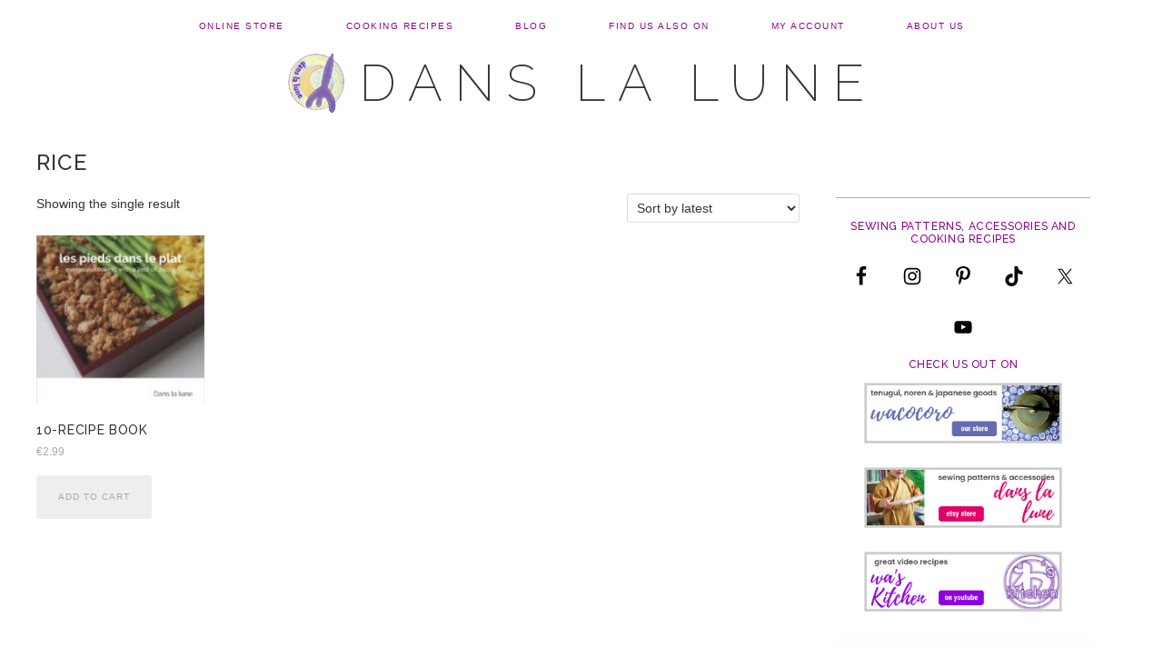

--- FILE ---
content_type: text/html; charset=UTF-8
request_url: https://atelierlalune.com/product-tag/rice/
body_size: 13609
content:
<!DOCTYPE html>
<html lang="en-US">
<head >
<meta charset="UTF-8" />
<meta name="viewport" content="width=device-width, initial-scale=1" />
<title>rice</title>
<meta name='robots' content='max-image-preview:large' />
	<style>img:is([sizes="auto" i], [sizes^="auto," i]) { contain-intrinsic-size: 3000px 1500px }</style>
	<link rel='dns-prefetch' href='//fonts.googleapis.com' />
<link rel="alternate" type="application/rss+xml" title="Dans la lune &raquo; Feed" href="https://atelierlalune.com/feed/" />
<link rel="alternate" type="application/rss+xml" title="Dans la lune &raquo; Comments Feed" href="https://atelierlalune.com/comments/feed/" />
<link rel="alternate" type="application/rss+xml" title="Dans la lune &raquo; rice Tag Feed" href="https://atelierlalune.com/product-tag/rice/feed/" />
<link rel="canonical" href="https://atelierlalune.com/product-tag/rice/" />
<script type="text/javascript">
/* <![CDATA[ */
window._wpemojiSettings = {"baseUrl":"https:\/\/s.w.org\/images\/core\/emoji\/15.0.3\/72x72\/","ext":".png","svgUrl":"https:\/\/s.w.org\/images\/core\/emoji\/15.0.3\/svg\/","svgExt":".svg","source":{"concatemoji":"https:\/\/atelierlalune.com\/wp-includes\/js\/wp-emoji-release.min.js?ver=6.7.4"}};
/*! This file is auto-generated */
!function(i,n){var o,s,e;function c(e){try{var t={supportTests:e,timestamp:(new Date).valueOf()};sessionStorage.setItem(o,JSON.stringify(t))}catch(e){}}function p(e,t,n){e.clearRect(0,0,e.canvas.width,e.canvas.height),e.fillText(t,0,0);var t=new Uint32Array(e.getImageData(0,0,e.canvas.width,e.canvas.height).data),r=(e.clearRect(0,0,e.canvas.width,e.canvas.height),e.fillText(n,0,0),new Uint32Array(e.getImageData(0,0,e.canvas.width,e.canvas.height).data));return t.every(function(e,t){return e===r[t]})}function u(e,t,n){switch(t){case"flag":return n(e,"\ud83c\udff3\ufe0f\u200d\u26a7\ufe0f","\ud83c\udff3\ufe0f\u200b\u26a7\ufe0f")?!1:!n(e,"\ud83c\uddfa\ud83c\uddf3","\ud83c\uddfa\u200b\ud83c\uddf3")&&!n(e,"\ud83c\udff4\udb40\udc67\udb40\udc62\udb40\udc65\udb40\udc6e\udb40\udc67\udb40\udc7f","\ud83c\udff4\u200b\udb40\udc67\u200b\udb40\udc62\u200b\udb40\udc65\u200b\udb40\udc6e\u200b\udb40\udc67\u200b\udb40\udc7f");case"emoji":return!n(e,"\ud83d\udc26\u200d\u2b1b","\ud83d\udc26\u200b\u2b1b")}return!1}function f(e,t,n){var r="undefined"!=typeof WorkerGlobalScope&&self instanceof WorkerGlobalScope?new OffscreenCanvas(300,150):i.createElement("canvas"),a=r.getContext("2d",{willReadFrequently:!0}),o=(a.textBaseline="top",a.font="600 32px Arial",{});return e.forEach(function(e){o[e]=t(a,e,n)}),o}function t(e){var t=i.createElement("script");t.src=e,t.defer=!0,i.head.appendChild(t)}"undefined"!=typeof Promise&&(o="wpEmojiSettingsSupports",s=["flag","emoji"],n.supports={everything:!0,everythingExceptFlag:!0},e=new Promise(function(e){i.addEventListener("DOMContentLoaded",e,{once:!0})}),new Promise(function(t){var n=function(){try{var e=JSON.parse(sessionStorage.getItem(o));if("object"==typeof e&&"number"==typeof e.timestamp&&(new Date).valueOf()<e.timestamp+604800&&"object"==typeof e.supportTests)return e.supportTests}catch(e){}return null}();if(!n){if("undefined"!=typeof Worker&&"undefined"!=typeof OffscreenCanvas&&"undefined"!=typeof URL&&URL.createObjectURL&&"undefined"!=typeof Blob)try{var e="postMessage("+f.toString()+"("+[JSON.stringify(s),u.toString(),p.toString()].join(",")+"));",r=new Blob([e],{type:"text/javascript"}),a=new Worker(URL.createObjectURL(r),{name:"wpTestEmojiSupports"});return void(a.onmessage=function(e){c(n=e.data),a.terminate(),t(n)})}catch(e){}c(n=f(s,u,p))}t(n)}).then(function(e){for(var t in e)n.supports[t]=e[t],n.supports.everything=n.supports.everything&&n.supports[t],"flag"!==t&&(n.supports.everythingExceptFlag=n.supports.everythingExceptFlag&&n.supports[t]);n.supports.everythingExceptFlag=n.supports.everythingExceptFlag&&!n.supports.flag,n.DOMReady=!1,n.readyCallback=function(){n.DOMReady=!0}}).then(function(){return e}).then(function(){var e;n.supports.everything||(n.readyCallback(),(e=n.source||{}).concatemoji?t(e.concatemoji):e.wpemoji&&e.twemoji&&(t(e.twemoji),t(e.wpemoji)))}))}((window,document),window._wpemojiSettings);
/* ]]> */
</script>
<link rel='stylesheet' id='child-theme-css' href='https://atelierlalune.com/wp-content/themes/minimalist/style.css?ver=1.0' type='text/css' media='all' />
<style id='wp-emoji-styles-inline-css' type='text/css'>

	img.wp-smiley, img.emoji {
		display: inline !important;
		border: none !important;
		box-shadow: none !important;
		height: 1em !important;
		width: 1em !important;
		margin: 0 0.07em !important;
		vertical-align: -0.1em !important;
		background: none !important;
		padding: 0 !important;
	}
</style>
<link rel='stylesheet' id='wp-block-library-css' href='https://atelierlalune.com/wp-includes/css/dist/block-library/style.min.css?ver=6.7.4' type='text/css' media='all' />
<style id='classic-theme-styles-inline-css' type='text/css'>
/*! This file is auto-generated */
.wp-block-button__link{color:#fff;background-color:#32373c;border-radius:9999px;box-shadow:none;text-decoration:none;padding:calc(.667em + 2px) calc(1.333em + 2px);font-size:1.125em}.wp-block-file__button{background:#32373c;color:#fff;text-decoration:none}
</style>
<style id='global-styles-inline-css' type='text/css'>
:root{--wp--preset--aspect-ratio--square: 1;--wp--preset--aspect-ratio--4-3: 4/3;--wp--preset--aspect-ratio--3-4: 3/4;--wp--preset--aspect-ratio--3-2: 3/2;--wp--preset--aspect-ratio--2-3: 2/3;--wp--preset--aspect-ratio--16-9: 16/9;--wp--preset--aspect-ratio--9-16: 9/16;--wp--preset--color--black: #000000;--wp--preset--color--cyan-bluish-gray: #abb8c3;--wp--preset--color--white: #ffffff;--wp--preset--color--pale-pink: #f78da7;--wp--preset--color--vivid-red: #cf2e2e;--wp--preset--color--luminous-vivid-orange: #ff6900;--wp--preset--color--luminous-vivid-amber: #fcb900;--wp--preset--color--light-green-cyan: #7bdcb5;--wp--preset--color--vivid-green-cyan: #00d084;--wp--preset--color--pale-cyan-blue: #8ed1fc;--wp--preset--color--vivid-cyan-blue: #0693e3;--wp--preset--color--vivid-purple: #9b51e0;--wp--preset--gradient--vivid-cyan-blue-to-vivid-purple: linear-gradient(135deg,rgba(6,147,227,1) 0%,rgb(155,81,224) 100%);--wp--preset--gradient--light-green-cyan-to-vivid-green-cyan: linear-gradient(135deg,rgb(122,220,180) 0%,rgb(0,208,130) 100%);--wp--preset--gradient--luminous-vivid-amber-to-luminous-vivid-orange: linear-gradient(135deg,rgba(252,185,0,1) 0%,rgba(255,105,0,1) 100%);--wp--preset--gradient--luminous-vivid-orange-to-vivid-red: linear-gradient(135deg,rgba(255,105,0,1) 0%,rgb(207,46,46) 100%);--wp--preset--gradient--very-light-gray-to-cyan-bluish-gray: linear-gradient(135deg,rgb(238,238,238) 0%,rgb(169,184,195) 100%);--wp--preset--gradient--cool-to-warm-spectrum: linear-gradient(135deg,rgb(74,234,220) 0%,rgb(151,120,209) 20%,rgb(207,42,186) 40%,rgb(238,44,130) 60%,rgb(251,105,98) 80%,rgb(254,248,76) 100%);--wp--preset--gradient--blush-light-purple: linear-gradient(135deg,rgb(255,206,236) 0%,rgb(152,150,240) 100%);--wp--preset--gradient--blush-bordeaux: linear-gradient(135deg,rgb(254,205,165) 0%,rgb(254,45,45) 50%,rgb(107,0,62) 100%);--wp--preset--gradient--luminous-dusk: linear-gradient(135deg,rgb(255,203,112) 0%,rgb(199,81,192) 50%,rgb(65,88,208) 100%);--wp--preset--gradient--pale-ocean: linear-gradient(135deg,rgb(255,245,203) 0%,rgb(182,227,212) 50%,rgb(51,167,181) 100%);--wp--preset--gradient--electric-grass: linear-gradient(135deg,rgb(202,248,128) 0%,rgb(113,206,126) 100%);--wp--preset--gradient--midnight: linear-gradient(135deg,rgb(2,3,129) 0%,rgb(40,116,252) 100%);--wp--preset--font-size--small: 13px;--wp--preset--font-size--medium: 20px;--wp--preset--font-size--large: 36px;--wp--preset--font-size--x-large: 42px;--wp--preset--spacing--20: 0.44rem;--wp--preset--spacing--30: 0.67rem;--wp--preset--spacing--40: 1rem;--wp--preset--spacing--50: 1.5rem;--wp--preset--spacing--60: 2.25rem;--wp--preset--spacing--70: 3.38rem;--wp--preset--spacing--80: 5.06rem;--wp--preset--shadow--natural: 6px 6px 9px rgba(0, 0, 0, 0.2);--wp--preset--shadow--deep: 12px 12px 50px rgba(0, 0, 0, 0.4);--wp--preset--shadow--sharp: 6px 6px 0px rgba(0, 0, 0, 0.2);--wp--preset--shadow--outlined: 6px 6px 0px -3px rgba(255, 255, 255, 1), 6px 6px rgba(0, 0, 0, 1);--wp--preset--shadow--crisp: 6px 6px 0px rgba(0, 0, 0, 1);}:where(.is-layout-flex){gap: 0.5em;}:where(.is-layout-grid){gap: 0.5em;}body .is-layout-flex{display: flex;}.is-layout-flex{flex-wrap: wrap;align-items: center;}.is-layout-flex > :is(*, div){margin: 0;}body .is-layout-grid{display: grid;}.is-layout-grid > :is(*, div){margin: 0;}:where(.wp-block-columns.is-layout-flex){gap: 2em;}:where(.wp-block-columns.is-layout-grid){gap: 2em;}:where(.wp-block-post-template.is-layout-flex){gap: 1.25em;}:where(.wp-block-post-template.is-layout-grid){gap: 1.25em;}.has-black-color{color: var(--wp--preset--color--black) !important;}.has-cyan-bluish-gray-color{color: var(--wp--preset--color--cyan-bluish-gray) !important;}.has-white-color{color: var(--wp--preset--color--white) !important;}.has-pale-pink-color{color: var(--wp--preset--color--pale-pink) !important;}.has-vivid-red-color{color: var(--wp--preset--color--vivid-red) !important;}.has-luminous-vivid-orange-color{color: var(--wp--preset--color--luminous-vivid-orange) !important;}.has-luminous-vivid-amber-color{color: var(--wp--preset--color--luminous-vivid-amber) !important;}.has-light-green-cyan-color{color: var(--wp--preset--color--light-green-cyan) !important;}.has-vivid-green-cyan-color{color: var(--wp--preset--color--vivid-green-cyan) !important;}.has-pale-cyan-blue-color{color: var(--wp--preset--color--pale-cyan-blue) !important;}.has-vivid-cyan-blue-color{color: var(--wp--preset--color--vivid-cyan-blue) !important;}.has-vivid-purple-color{color: var(--wp--preset--color--vivid-purple) !important;}.has-black-background-color{background-color: var(--wp--preset--color--black) !important;}.has-cyan-bluish-gray-background-color{background-color: var(--wp--preset--color--cyan-bluish-gray) !important;}.has-white-background-color{background-color: var(--wp--preset--color--white) !important;}.has-pale-pink-background-color{background-color: var(--wp--preset--color--pale-pink) !important;}.has-vivid-red-background-color{background-color: var(--wp--preset--color--vivid-red) !important;}.has-luminous-vivid-orange-background-color{background-color: var(--wp--preset--color--luminous-vivid-orange) !important;}.has-luminous-vivid-amber-background-color{background-color: var(--wp--preset--color--luminous-vivid-amber) !important;}.has-light-green-cyan-background-color{background-color: var(--wp--preset--color--light-green-cyan) !important;}.has-vivid-green-cyan-background-color{background-color: var(--wp--preset--color--vivid-green-cyan) !important;}.has-pale-cyan-blue-background-color{background-color: var(--wp--preset--color--pale-cyan-blue) !important;}.has-vivid-cyan-blue-background-color{background-color: var(--wp--preset--color--vivid-cyan-blue) !important;}.has-vivid-purple-background-color{background-color: var(--wp--preset--color--vivid-purple) !important;}.has-black-border-color{border-color: var(--wp--preset--color--black) !important;}.has-cyan-bluish-gray-border-color{border-color: var(--wp--preset--color--cyan-bluish-gray) !important;}.has-white-border-color{border-color: var(--wp--preset--color--white) !important;}.has-pale-pink-border-color{border-color: var(--wp--preset--color--pale-pink) !important;}.has-vivid-red-border-color{border-color: var(--wp--preset--color--vivid-red) !important;}.has-luminous-vivid-orange-border-color{border-color: var(--wp--preset--color--luminous-vivid-orange) !important;}.has-luminous-vivid-amber-border-color{border-color: var(--wp--preset--color--luminous-vivid-amber) !important;}.has-light-green-cyan-border-color{border-color: var(--wp--preset--color--light-green-cyan) !important;}.has-vivid-green-cyan-border-color{border-color: var(--wp--preset--color--vivid-green-cyan) !important;}.has-pale-cyan-blue-border-color{border-color: var(--wp--preset--color--pale-cyan-blue) !important;}.has-vivid-cyan-blue-border-color{border-color: var(--wp--preset--color--vivid-cyan-blue) !important;}.has-vivid-purple-border-color{border-color: var(--wp--preset--color--vivid-purple) !important;}.has-vivid-cyan-blue-to-vivid-purple-gradient-background{background: var(--wp--preset--gradient--vivid-cyan-blue-to-vivid-purple) !important;}.has-light-green-cyan-to-vivid-green-cyan-gradient-background{background: var(--wp--preset--gradient--light-green-cyan-to-vivid-green-cyan) !important;}.has-luminous-vivid-amber-to-luminous-vivid-orange-gradient-background{background: var(--wp--preset--gradient--luminous-vivid-amber-to-luminous-vivid-orange) !important;}.has-luminous-vivid-orange-to-vivid-red-gradient-background{background: var(--wp--preset--gradient--luminous-vivid-orange-to-vivid-red) !important;}.has-very-light-gray-to-cyan-bluish-gray-gradient-background{background: var(--wp--preset--gradient--very-light-gray-to-cyan-bluish-gray) !important;}.has-cool-to-warm-spectrum-gradient-background{background: var(--wp--preset--gradient--cool-to-warm-spectrum) !important;}.has-blush-light-purple-gradient-background{background: var(--wp--preset--gradient--blush-light-purple) !important;}.has-blush-bordeaux-gradient-background{background: var(--wp--preset--gradient--blush-bordeaux) !important;}.has-luminous-dusk-gradient-background{background: var(--wp--preset--gradient--luminous-dusk) !important;}.has-pale-ocean-gradient-background{background: var(--wp--preset--gradient--pale-ocean) !important;}.has-electric-grass-gradient-background{background: var(--wp--preset--gradient--electric-grass) !important;}.has-midnight-gradient-background{background: var(--wp--preset--gradient--midnight) !important;}.has-small-font-size{font-size: var(--wp--preset--font-size--small) !important;}.has-medium-font-size{font-size: var(--wp--preset--font-size--medium) !important;}.has-large-font-size{font-size: var(--wp--preset--font-size--large) !important;}.has-x-large-font-size{font-size: var(--wp--preset--font-size--x-large) !important;}
:where(.wp-block-post-template.is-layout-flex){gap: 1.25em;}:where(.wp-block-post-template.is-layout-grid){gap: 1.25em;}
:where(.wp-block-columns.is-layout-flex){gap: 2em;}:where(.wp-block-columns.is-layout-grid){gap: 2em;}
:root :where(.wp-block-pullquote){font-size: 1.5em;line-height: 1.6;}
</style>
<link rel='stylesheet' id='contact-form-7-css' href='https://atelierlalune.com/wp-content/plugins/contact-form-7/includes/css/styles.css?ver=6.0.5' type='text/css' media='all' />
<link rel='stylesheet' id='woocommerce-layout-css' href='https://atelierlalune.com/wp-content/plugins/woocommerce/assets/css/woocommerce-layout.css?ver=9.7.2' type='text/css' media='all' />
<link rel='stylesheet' id='woocommerce-smallscreen-css' href='https://atelierlalune.com/wp-content/plugins/woocommerce/assets/css/woocommerce-smallscreen.css?ver=9.7.2' type='text/css' media='only screen and (max-width: 768px)' />
<link rel='stylesheet' id='woocommerce-general-css' href='https://atelierlalune.com/wp-content/plugins/woocommerce/assets/css/woocommerce.css?ver=9.7.2' type='text/css' media='all' />
<style id='woocommerce-inline-inline-css' type='text/css'>
.woocommerce form .form-row .required { visibility: visible; }
</style>
<link rel='stylesheet' id='zrdn-recipeblock-grid-css' href='https://atelierlalune.com/wp-content/plugins/zip-recipes/styles/zrdn-grid.min.css?ver=8.2.4' type='text/css' media='all' />
<link rel='stylesheet' id='zrdn-recipes-css' href='https://atelierlalune.com/wp-content/plugins/zip-recipes/styles/zlrecipe-std.min.css?ver=8.2.4' type='text/css' media='all' />
<link rel='stylesheet' id='brands-styles-css' href='https://atelierlalune.com/wp-content/plugins/woocommerce/assets/css/brands.css?ver=9.7.2' type='text/css' media='all' />
<link rel='stylesheet' id='dashicons-css' href='https://atelierlalune.com/wp-includes/css/dashicons.min.css?ver=6.7.4' type='text/css' media='all' />
<link rel='stylesheet' id='google-fonts-css' href='//fonts.googleapis.com/css?family=Raleway%3A700%2C500%2C400%2C200%2C300&#038;ver=1.0' type='text/css' media='all' />
<style id='akismet-widget-style-inline-css' type='text/css'>

			.a-stats {
				--akismet-color-mid-green: #357b49;
				--akismet-color-white: #fff;
				--akismet-color-light-grey: #f6f7f7;

				max-width: 350px;
				width: auto;
			}

			.a-stats * {
				all: unset;
				box-sizing: border-box;
			}

			.a-stats strong {
				font-weight: 600;
			}

			.a-stats a.a-stats__link,
			.a-stats a.a-stats__link:visited,
			.a-stats a.a-stats__link:active {
				background: var(--akismet-color-mid-green);
				border: none;
				box-shadow: none;
				border-radius: 8px;
				color: var(--akismet-color-white);
				cursor: pointer;
				display: block;
				font-family: -apple-system, BlinkMacSystemFont, 'Segoe UI', 'Roboto', 'Oxygen-Sans', 'Ubuntu', 'Cantarell', 'Helvetica Neue', sans-serif;
				font-weight: 500;
				padding: 12px;
				text-align: center;
				text-decoration: none;
				transition: all 0.2s ease;
			}

			/* Extra specificity to deal with TwentyTwentyOne focus style */
			.widget .a-stats a.a-stats__link:focus {
				background: var(--akismet-color-mid-green);
				color: var(--akismet-color-white);
				text-decoration: none;
			}

			.a-stats a.a-stats__link:hover {
				filter: brightness(110%);
				box-shadow: 0 4px 12px rgba(0, 0, 0, 0.06), 0 0 2px rgba(0, 0, 0, 0.16);
			}

			.a-stats .count {
				color: var(--akismet-color-white);
				display: block;
				font-size: 1.5em;
				line-height: 1.4;
				padding: 0 13px;
				white-space: nowrap;
			}
		
</style>
<link rel='stylesheet' id='simple-social-icons-font-css' href='https://atelierlalune.com/wp-content/plugins/simple-social-icons/css/style.css?ver=3.0.2' type='text/css' media='all' />
<link rel='stylesheet' id='fancybox-css' href='https://atelierlalune.com/wp-content/plugins/easy-fancybox/fancybox/1.5.4/jquery.fancybox.min.css?ver=6.7.4' type='text/css' media='screen' />
<script type="text/javascript" src="https://atelierlalune.com/wp-includes/js/jquery/jquery.min.js?ver=3.7.1" id="jquery-core-js"></script>
<script type="text/javascript" src="https://atelierlalune.com/wp-includes/js/jquery/jquery-migrate.min.js?ver=3.4.1" id="jquery-migrate-js"></script>
<script type="text/javascript" src="https://atelierlalune.com/wp-content/plugins/woocommerce/assets/js/jquery-blockui/jquery.blockUI.min.js?ver=2.7.0-wc.9.7.2" id="jquery-blockui-js" defer="defer" data-wp-strategy="defer"></script>
<script type="text/javascript" id="wc-add-to-cart-js-extra">
/* <![CDATA[ */
var wc_add_to_cart_params = {"ajax_url":"\/wp-admin\/admin-ajax.php","wc_ajax_url":"\/?wc-ajax=%%endpoint%%","i18n_view_cart":"View cart","cart_url":"https:\/\/atelierlalune.com\/cart\/","is_cart":"","cart_redirect_after_add":"no"};
/* ]]> */
</script>
<script type="text/javascript" src="https://atelierlalune.com/wp-content/plugins/woocommerce/assets/js/frontend/add-to-cart.min.js?ver=9.7.2" id="wc-add-to-cart-js" defer="defer" data-wp-strategy="defer"></script>
<script type="text/javascript" src="https://atelierlalune.com/wp-content/plugins/woocommerce/assets/js/js-cookie/js.cookie.min.js?ver=2.1.4-wc.9.7.2" id="js-cookie-js" defer="defer" data-wp-strategy="defer"></script>
<script type="text/javascript" id="woocommerce-js-extra">
/* <![CDATA[ */
var woocommerce_params = {"ajax_url":"\/wp-admin\/admin-ajax.php","wc_ajax_url":"\/?wc-ajax=%%endpoint%%","i18n_password_show":"Show password","i18n_password_hide":"Hide password"};
/* ]]> */
</script>
<script type="text/javascript" src="https://atelierlalune.com/wp-content/plugins/woocommerce/assets/js/frontend/woocommerce.min.js?ver=9.7.2" id="woocommerce-js" defer="defer" data-wp-strategy="defer"></script>
<script type="text/javascript" src="https://atelierlalune.com/wp-content/themes/minimalist/js/responsive-menu.js?ver=1.0.0" id="grauke-responsive-menu-js"></script>
<link rel="https://api.w.org/" href="https://atelierlalune.com/wp-json/" /><link rel="alternate" title="JSON" type="application/json" href="https://atelierlalune.com/wp-json/wp/v2/product_tag/253" /><link rel="EditURI" type="application/rsd+xml" title="RSD" href="https://atelierlalune.com/xmlrpc.php?rsd" />
<link rel="pingback" href="https://atelierlalune.com/xmlrpc.php" />
<link href="https://fonts.googleapis.com/css?family=Kalam|Reenie+Beanie&display=swap" rel="stylesheet">
<!-- Global site tag (gtag.js) - Google Analytics -->
<script async src="https://www.googletagmanager.com/gtag/js?id=UA-11483269-3"></script>
<script>
  window.dataLayer = window.dataLayer || [];
  function gtag(){dataLayer.push(arguments);}
  gtag('js', new Date());

  gtag('config', 'UA-11483269-3');
</script>	<noscript><style>.woocommerce-product-gallery{ opacity: 1 !important; }</style></noscript>
	<link rel="icon" href="https://atelierlalune.com/wp-content/uploads/2014/11/cropped-logo-fb-simple-100x100.jpg" sizes="32x32" />
<link rel="icon" href="https://atelierlalune.com/wp-content/uploads/2014/11/cropped-logo-fb-simple-197x197.jpg" sizes="192x192" />
<link rel="apple-touch-icon" href="https://atelierlalune.com/wp-content/uploads/2014/11/cropped-logo-fb-simple-197x197.jpg" />
<meta name="msapplication-TileImage" content="https://atelierlalune.com/wp-content/uploads/2014/11/cropped-logo-fb-simple-300x300.jpg" />
		<style type="text/css" id="wp-custom-css">
			.presenter {
	 margin-bottom : 0!important;
	line-height : 0!important;
}
br.presenter {
	line-height : 0!important;
}
.shortie {
	 margin-bottom : 3px!important;
	line-height : 0!important;
}
.category img {
	margin-bottom : 0!important;
}

p#zlrecipe-category {
	display: none;
}

div#zrdn-recipe-container {
	margin-bottom: 20px !important;
}

#zrdn-recipe-container ul {
margin-left: 20px !important;
}

#zrdn-recipe-container h2 {
	font-family: Papyrus, fantasy;
	text-transform:none;
	font-size:2em;
}
#zrdn-recipe-container h3 {
	font-weight: bold;
	color: #900090!important;
}
#zrdn-recipe-container ol li, #zrdn-recipe-container ul li {
margin-top: 0px;
}
#zrdn-recipe-container h4 {
	color: #000000;
	font-weight:bold;
	margin-bottom: 0px;
}


.genesis-nav-menu a {
	color: #900090!important;
}

.widget-title {
	color:#900090;
}

@media only screen and (min-width:800px) {
.site-header .wrap {
padding-top: 0px!important;
}
	.content-sidebar .sidebar {
margin-right:0px;
	}	
	.site-title a {
background: url(https://www.atelierlalune.com/wp-content/uploads/2019/02/logo-fusee-66-purple.png) left no-repeat !important;
padding-left: 80px;
}
}

.woocommerce-page ul.products li.product {
}

@media (min-width: 600px){
	.woocommerce-page #primary {
		float: left !important;
		width: 70% !important;
	}	
}

.myfeat ul.products li.product .button  {display: none!important;}

.entry-title-150 {
	font-family: Raleway, "Helvetica Neue", Helvetica, Arial, sans-serif; text-transform: uppercase; font-weight: 500;
	width: 150px !important;
	font-size: 14px !important;
	float:left !important;
}
.entry-title-150 img {
	margin-bottom: 24px !important;
}
/***remove bottom margin from social***/
#simple-social-icons-2{
	margin-bottom:0px;
}
/***remove top margin+line from search***/
#search-4{
	border-top:0px;
	padding-top:0px;
	margin-top:0px;
}
/***remove top line from custo html***/
#custom_html-2{
	border-top:0px;
	padding-top:0px;
	margin-bottom:0px;
	margin-top:0px;
}
/***give the polaroid look to the roadmap***/
figure, figcaption{
display:block;
}
#mymap, #mymapw{
padding:0px 0px 30px 0px;
width:100%;
overflow:hidden;
}
#mymap figure{
float:left;
position:relative;
width:400px;
margin:10px 0px 20px 30px;
padding: 8px 8px 10px 8px;
background: #eee6d8;
background: -webkit-linear-gradient(top, #ede1c9, #fef8e2 20%, #f2ebde 60%);
background: -moz-linear-gradient(top, #ede1c9, #fef8e2 20%, #f2ebde 60%);
background: -o-linear-gradient(top, #ede1c9, #fef8e2 20%, #f2ebde 60%);
background: -ms-linear-gradient(top, #ede1c9, #fef8e2 20%, #f2ebde 60%);
background: linear-gradient(top, #ede1c9, #fef8e2 20%, #f2ebde 60%);
-webkit-box-shadow: 4px 4px 4px -4px rgba(0, 0, 0, .75);
-moz-box-shadow: 4px 4px 8px -4px rgba(0, 0, 0, .75);
box-shadow: 4px 4px 8px -4px rgba(0, 0, 0, .75);	
}
#mymapw img{
	margin-bottom: 10px;
}
#mymapw figure{
float:left;
position:relative;
width:600px;
margin:10px 0px 20px 30px;
padding: 8px 8px 0px 8px;
background: #eee6d8;
background: -webkit-linear-gradient(top, #ede1c9, #fef8e2 20%, #f2ebde 60%);
background: -moz-linear-gradient(top, #ede1c9, #fef8e2 20%, #f2ebde 60%);
background: -o-linear-gradient(top, #ede1c9, #fef8e2 20%, #f2ebde 60%);
background: -ms-linear-gradient(top, #ede1c9, #fef8e2 20%, #f2ebde 60%);
background: linear-gradient(top, #ede1c9, #fef8e2 20%, #f2ebde 60%);
-webkit-box-shadow: 4px 4px 8px -4px rgba(0, 0, 0, .75);
-moz-box-shadow: 4px 4px 8px -4px rgba(0, 0, 0, .75);
box-shadow: 4px 4px 8px -4px rgba(0, 0, 0, .75);	
}

#mymap, #mymapw figure{
-webkit-transform:rotate(2deg);
-moz-transform: rotate(2deg);
-o-transform: rotate(2deg);
-ms-transform: rotate(2deg);
transform: rotate(2deg);
-webkit-backface-visibility:hidden; 
}
#mymap, #mymapw figcaption{
text-align: center;
font-family: 'Reenie Beanie', cursive; /* Reenie Beanie is available through Google Webfonts */
font-size:2em;
color: #454f40;
letter-spacing: 0.09em;
}

#withundies a:any-link {
	text-decoration: underline;
}		</style>
		<script async src="//pagead2.googlesyndication.com/pagead/js/adsbygoogle.js"></script>
<script>
     (adsbygoogle = window.adsbygoogle || []).push({
          google_ad_client: "ca-pub-9071162200022835",
          enable_page_level_ads: true
     });
</script></head>
<body class="archive tax-product_tag term-rice term-253 theme-genesis woocommerce woocommerce-page woocommerce-no-js custom-header header-full-width content-sidebar genesis-breadcrumbs-hidden" itemscope itemtype="https://schema.org/WebPage"><div class="site-container"><nav class="nav-primary" aria-label="Main" itemscope itemtype="https://schema.org/SiteNavigationElement"><div class="wrap"><ul id="menu-main-menu" class="menu genesis-nav-menu menu-primary"><li id="menu-item-4498" class="menu-item menu-item-type-post_type menu-item-object-page menu-item-has-children menu-item-4498"><a href="https://atelierlalune.com/shop/" itemprop="url"><span itemprop="name">Online Store</span></a>
<ul class="sub-menu">
	<li id="menu-item-1949" class="menu-item menu-item-type-custom menu-item-object-custom menu-item-1949"><a href="https://www.atelierlalune.com/product-category/accessories-2/" itemprop="url"><span itemprop="name">Accessories</span></a></li>
	<li id="menu-item-1950" class="menu-item menu-item-type-custom menu-item-object-custom menu-item-1950"><a href="https://www.atelierlalune.com/product-category/patterns/" itemprop="url"><span itemprop="name">Sewing Patterns</span></a></li>
	<li id="menu-item-4496" class="menu-item menu-item-type-custom menu-item-object-custom menu-item-4496"><a href="https://www.atelierlalune.com/product-category/cookbook/" itemprop="url"><span itemprop="name">Cooking Recipes</span></a></li>
</ul>
</li>
<li id="menu-item-2129" class="menu-item menu-item-type-taxonomy menu-item-object-category menu-item-has-children menu-item-2129"><a href="https://atelierlalune.com/category/cooking-recipe/" itemprop="url"><span itemprop="name">Cooking Recipes</span></a>
<ul class="sub-menu">
	<li id="menu-item-2227" class="menu-item menu-item-type-taxonomy menu-item-object-category menu-item-has-children menu-item-2227"><a href="https://atelierlalune.com/category/cooking-recipe/everyday-recipe/" itemprop="url"><span itemprop="name">Everyday</span></a>
	<ul class="sub-menu">
		<li id="menu-item-8647" class="menu-item menu-item-type-taxonomy menu-item-object-category menu-item-8647"><a href="https://atelierlalune.com/category/cooking/noodles/" itemprop="url"><span itemprop="name">Asian Noodles</span></a></li>
		<li id="menu-item-8645" class="menu-item menu-item-type-taxonomy menu-item-object-category menu-item-8645"><a href="https://atelierlalune.com/category/cooking/beef/" itemprop="url"><span itemprop="name">Beef</span></a></li>
		<li id="menu-item-8660" class="menu-item menu-item-type-taxonomy menu-item-object-category menu-item-8660"><a href="https://atelierlalune.com/category/cooking/bread/" itemprop="url"><span itemprop="name">Bread &amp; Pizza</span></a></li>
		<li id="menu-item-13880" class="menu-item menu-item-type-taxonomy menu-item-object-category menu-item-13880"><a href="https://atelierlalune.com/category/cooking/cheese/" itemprop="url"><span itemprop="name">Cheese</span></a></li>
		<li id="menu-item-8644" class="menu-item menu-item-type-taxonomy menu-item-object-category menu-item-8644"><a href="https://atelierlalune.com/category/cooking/chicken/" itemprop="url"><span itemprop="name">Chicken</span></a></li>
		<li id="menu-item-12045" class="menu-item menu-item-type-taxonomy menu-item-object-category menu-item-12045"><a href="https://atelierlalune.com/category/cooking/egg/" itemprop="url"><span itemprop="name">Egg</span></a></li>
		<li id="menu-item-8646" class="menu-item menu-item-type-taxonomy menu-item-object-category menu-item-8646"><a href="https://atelierlalune.com/category/cooking/fish/" itemprop="url"><span itemprop="name">Fish</span></a></li>
		<li id="menu-item-8648" class="menu-item menu-item-type-taxonomy menu-item-object-category menu-item-8648"><a href="https://atelierlalune.com/category/cooking/pasta/" itemprop="url"><span itemprop="name">Pasta</span></a></li>
		<li id="menu-item-8649" class="menu-item menu-item-type-taxonomy menu-item-object-category menu-item-8649"><a href="https://atelierlalune.com/category/cooking/pork/" itemprop="url"><span itemprop="name">Pork</span></a></li>
		<li id="menu-item-8650" class="menu-item menu-item-type-taxonomy menu-item-object-category menu-item-8650"><a href="https://atelierlalune.com/category/cooking/rice/" itemprop="url"><span itemprop="name">Rice</span></a></li>
		<li id="menu-item-8651" class="menu-item menu-item-type-taxonomy menu-item-object-category menu-item-8651"><a href="https://atelierlalune.com/category/cooking/salad/" itemprop="url"><span itemprop="name">Salad</span></a></li>
		<li id="menu-item-9323" class="menu-item menu-item-type-taxonomy menu-item-object-category menu-item-9323"><a href="https://atelierlalune.com/category/cooking/sauce/" itemprop="url"><span itemprop="name">Sauce</span></a></li>
		<li id="menu-item-8652" class="menu-item menu-item-type-taxonomy menu-item-object-category menu-item-8652"><a href="https://atelierlalune.com/category/cooking/seafood/" itemprop="url"><span itemprop="name">Seafood</span></a></li>
		<li id="menu-item-9324" class="menu-item menu-item-type-taxonomy menu-item-object-category menu-item-9324"><a href="https://atelierlalune.com/category/cooking/snack/" itemprop="url"><span itemprop="name">Snack</span></a></li>
		<li id="menu-item-11483" class="menu-item menu-item-type-taxonomy menu-item-object-category menu-item-11483"><a href="https://atelierlalune.com/category/cooking/soup/" itemprop="url"><span itemprop="name">Soup</span></a></li>
		<li id="menu-item-8653" class="menu-item menu-item-type-taxonomy menu-item-object-category menu-item-8653"><a href="https://atelierlalune.com/category/cooking/tofu/" itemprop="url"><span itemprop="name">Tofu</span></a></li>
		<li id="menu-item-8654" class="menu-item menu-item-type-taxonomy menu-item-object-category menu-item-8654"><a href="https://atelierlalune.com/category/cooking/vegetables/" itemprop="url"><span itemprop="name">Vegetables</span></a></li>
	</ul>
</li>
	<li id="menu-item-2228" class="menu-item menu-item-type-taxonomy menu-item-object-category menu-item-has-children menu-item-2228"><a href="https://atelierlalune.com/category/cooking-recipe/sweet-recipe/" itemprop="url"><span itemprop="name">Sweet</span></a>
	<ul class="sub-menu">
		<li id="menu-item-9320" class="menu-item menu-item-type-taxonomy menu-item-object-category menu-item-9320"><a href="https://atelierlalune.com/category/cooking/cake/" itemprop="url"><span itemprop="name">Cake</span></a></li>
		<li id="menu-item-9576" class="menu-item menu-item-type-taxonomy menu-item-object-category menu-item-9576"><a href="https://atelierlalune.com/category/cooking/candies/" itemprop="url"><span itemprop="name">Candies</span></a></li>
		<li id="menu-item-9325" class="menu-item menu-item-type-taxonomy menu-item-object-category menu-item-9325"><a href="https://atelierlalune.com/category/cooking/chilled-desserts/" itemprop="url"><span itemprop="name">Chilled Desserts</span></a></li>
		<li id="menu-item-9322" class="menu-item menu-item-type-taxonomy menu-item-object-category menu-item-9322"><a href="https://atelierlalune.com/category/cooking/cookies/" itemprop="url"><span itemprop="name">Cookies</span></a></li>
		<li id="menu-item-9326" class="menu-item menu-item-type-taxonomy menu-item-object-category menu-item-9326"><a href="https://atelierlalune.com/category/cooking/danish-pastry/" itemprop="url"><span itemprop="name">Danish Pastry</span></a></li>
		<li id="menu-item-12046" class="menu-item menu-item-type-taxonomy menu-item-object-category menu-item-12046"><a href="https://atelierlalune.com/category/cooking/fruits/" itemprop="url"><span itemprop="name">Fruits</span></a></li>
		<li id="menu-item-9328" class="menu-item menu-item-type-taxonomy menu-item-object-category menu-item-9328"><a href="https://atelierlalune.com/category/cooking/ice-cream/" itemprop="url"><span itemprop="name">Ice Cream</span></a></li>
		<li id="menu-item-12242" class="menu-item menu-item-type-taxonomy menu-item-object-category menu-item-12242"><a href="https://atelierlalune.com/category/cooking/mochi/" itemprop="url"><span itemprop="name">Mochi</span></a></li>
	</ul>
</li>
	<li id="menu-item-9327" class="menu-item menu-item-type-taxonomy menu-item-object-category menu-item-9327"><a href="https://atelierlalune.com/category/cooking/deep-fried/" itemprop="url"><span itemprop="name">Deep Fried</span></a></li>
	<li id="menu-item-8154" class="menu-item menu-item-type-taxonomy menu-item-object-category menu-item-8154"><a href="https://atelierlalune.com/category/cooking-recipe/fast-yummy/" itemprop="url"><span itemprop="name">Fast &amp; Yummy</span></a></li>
	<li id="menu-item-4346" class="menu-item menu-item-type-post_type menu-item-object-post menu-item-4346"><a href="https://atelierlalune.com/2016/05/cooking-ingredient/" itemprop="url"><span itemprop="name">Basic ingredients</span></a></li>
</ul>
</li>
<li id="menu-item-2121" class="menu-item menu-item-type-post_type menu-item-object-page menu-item-2121"><a href="https://atelierlalune.com/blog/" itemprop="url"><span itemprop="name">Blog</span></a></li>
<li id="menu-item-8830" class="menu-item menu-item-type-custom menu-item-object-custom menu-item-has-children menu-item-8830"><a href="http://www.amazon.com/handmade/danslalune" itemprop="url"><span itemprop="name">Find us also on</span></a>
<ul class="sub-menu">
	<li id="menu-item-8829" class="menu-item menu-item-type-custom menu-item-object-custom menu-item-8829"><a href="http://wacocoro.fr" itemprop="url"><span itemprop="name">wacocoro</span></a></li>
	<li id="menu-item-917" class="menu-item menu-item-type-custom menu-item-object-custom menu-item-917"><a href="http://www.etsy.com/shop/danslalune" title="we also sell on Etsy" itemprop="url"><span itemprop="name">Etsy</span></a></li>
	<li id="menu-item-11095" class="menu-item menu-item-type-custom menu-item-object-custom menu-item-11095"><a href="https://www.youtube.com/c/wasKitchen" itemprop="url"><span itemprop="name">YouTube</span></a></li>
</ul>
</li>
<li id="menu-item-913" class="menu-item menu-item-type-post_type menu-item-object-page menu-item-has-children menu-item-913"><a href="https://atelierlalune.com/my-account/" title="Login and manage your account" itemprop="url"><span itemprop="name">My Account</span></a>
<ul class="sub-menu">
	<li id="menu-item-6740" class="menu-item menu-item-type-post_type menu-item-object-page menu-item-6740"><a href="https://atelierlalune.com/my-account/" title="Login and manage your account" itemprop="url"><span itemprop="name">My Account</span></a></li>
	<li id="menu-item-2284" class="menu-item menu-item-type-post_type menu-item-object-page menu-item-2284"><a href="https://atelierlalune.com/cart/" itemprop="url"><span itemprop="name">Cart</span></a></li>
</ul>
</li>
<li id="menu-item-2383" class="menu-item menu-item-type-post_type menu-item-object-page menu-item-2383"><a href="https://atelierlalune.com/contact-us/" itemprop="url"><span itemprop="name">About us</span></a></li>
</ul></div></nav><header class="site-header" itemscope itemtype="https://schema.org/WPHeader"><div class="wrap"><div class="title-area"><p class="site-title" itemprop="headline"><a href="https://atelierlalune.com/">Dans la lune</a></p></div></div></header><div class="site-inner"><div id="primary" class="content-area"><main id="main" class="site-main" role="main"><header class="woocommerce-products-header">
			<h1 class="woocommerce-products-header__title page-title">rice</h1>
	
	</header>
<div class="woocommerce-notices-wrapper"></div><p class="woocommerce-result-count" >
	Showing the single result</p>
<form class="woocommerce-ordering" method="get">
		<select
		name="orderby"
		class="orderby"
					aria-label="Shop order"
			>
					<option value="popularity" >Sort by popularity</option>
					<option value="rating" >Sort by average rating</option>
					<option value="date"  selected='selected'>Sort by latest</option>
					<option value="price" >Sort by price: low to high</option>
					<option value="price-desc" >Sort by price: high to low</option>
			</select>
	<input type="hidden" name="paged" value="1" />
	</form>
<ul class="products columns-4">
<li class="entry product type-product post-4492 status-publish first instock product_cat-cookbook product_tag-asian-food product_tag-chopsticks product_tag-cooking product_tag-curry product_tag-dinner product_tag-easy product_tag-everyday product_tag-fusion product_tag-gift product_tag-ideas product_tag-japanese-2 product_tag-recipe product_tag-rice product_tag-soy-sauce product_tag-sushi product_tag-sweets product_tag-wafu product_tag-yummy has-post-thumbnail downloadable shipping-taxable purchasable product-type-simple">
	<a href="https://atelierlalune.com/product/les-pieds-dans-le-plat-1/" class="woocommerce-LoopProduct-link woocommerce-loop-product__link"><img width="180" height="180" src="https://atelierlalune.com/wp-content/uploads/2016/05/lespiedsCover-180x180.jpg" class="attachment-woocommerce_thumbnail size-woocommerce_thumbnail" alt="" decoding="async" srcset="https://atelierlalune.com/wp-content/uploads/2016/05/lespiedsCover-180x180.jpg 180w, https://atelierlalune.com/wp-content/uploads/2016/05/lespiedsCover-100x100.jpg 100w, https://atelierlalune.com/wp-content/uploads/2016/05/lespiedsCover-150x150.jpg 150w" sizes="(max-width: 180px) 100vw, 180px" /><h2 class="woocommerce-loop-product__title">10-Recipe book</h2>
	<span class="price"><span class="woocommerce-Price-amount amount"><bdi><span class="woocommerce-Price-currencySymbol">&euro;</span>2.99</bdi></span></span>
</a><a href="?add-to-cart=4492" aria-describedby="woocommerce_loop_add_to_cart_link_describedby_4492" data-quantity="1" class="button product_type_simple add_to_cart_button ajax_add_to_cart" data-product_id="4492" data-product_sku="CO/LP-001" aria-label="Add to cart: &ldquo;10-Recipe book&rdquo;" rel="nofollow" data-success_message="&ldquo;10-Recipe book&rdquo; has been added to your cart">Add to cart</a>	<span id="woocommerce_loop_add_to_cart_link_describedby_4492" class="screen-reader-text">
			</span>
</li>
</ul>
</main></div><aside class="sidebar sidebar-primary widget-area" role="complementary" aria-label="Primary Sidebar" itemscope itemtype="https://schema.org/WPSideBar"><section id="simple-social-icons-2" class="widget simple-social-icons"><div class="widget-wrap"><h4 class="widget-title widgettitle">Sewing patterns, accessories and cooking recipes</h4>
<ul class="aligncenter"><li class="ssi-facebook"><a href="https://www.facebook.com/atelierlalune" target="_blank" rel="noopener noreferrer"><svg role="img" class="social-facebook" aria-labelledby="social-facebook-2"><title id="social-facebook-2">Facebook</title><use xlink:href="https://atelierlalune.com/wp-content/plugins/simple-social-icons/symbol-defs.svg#social-facebook"></use></svg></a></li><li class="ssi-instagram"><a href="https://www.instagram.com/waskitchen_yakko/" target="_blank" rel="noopener noreferrer"><svg role="img" class="social-instagram" aria-labelledby="social-instagram-2"><title id="social-instagram-2">Instagram</title><use xlink:href="https://atelierlalune.com/wp-content/plugins/simple-social-icons/symbol-defs.svg#social-instagram"></use></svg></a></li><li class="ssi-pinterest"><a href="http://www.pinterest.com/atelierlalune/" target="_blank" rel="noopener noreferrer"><svg role="img" class="social-pinterest" aria-labelledby="social-pinterest-2"><title id="social-pinterest-2">Pinterest</title><use xlink:href="https://atelierlalune.com/wp-content/plugins/simple-social-icons/symbol-defs.svg#social-pinterest"></use></svg></a></li><li class="ssi-tiktok"><a href="https://www.tiktok.com/@waskitchen" target="_blank" rel="noopener noreferrer"><svg role="img" class="social-tiktok" aria-labelledby="social-tiktok-2"><title id="social-tiktok-2">TikTok</title><use xlink:href="https://atelierlalune.com/wp-content/plugins/simple-social-icons/symbol-defs.svg#social-tiktok"></use></svg></a></li><li class="ssi-twitter"><a href="https://twitter.com/atelierlalune" target="_blank" rel="noopener noreferrer"><svg role="img" class="social-twitter" aria-labelledby="social-twitter-2"><title id="social-twitter-2">Twitter</title><use xlink:href="https://atelierlalune.com/wp-content/plugins/simple-social-icons/symbol-defs.svg#social-twitter"></use></svg></a></li><li class="ssi-youtube"><a href="https://www.youtube.com/c/wasKitchen" target="_blank" rel="noopener noreferrer"><svg role="img" class="social-youtube" aria-labelledby="social-youtube-2"><title id="social-youtube-2">YouTube</title><use xlink:href="https://atelierlalune.com/wp-content/plugins/simple-social-icons/symbol-defs.svg#social-youtube"></use></svg></a></li></ul></div></section>
<section id="custom_html-2" class="widget_text widget widget_custom_html"><div class="widget_text widget-wrap"><div class="textwidget custom-html-widget"><h4 class="widget-title">CHECK US OUT ON</h4>
<a href="https://wacocoro.fr/"><img class="aligncenter wp-image-11656 size-full" src="https://www.atelierlalune.com/wp-content/uploads/2024/11/banner-24-wacocoro.jpg" alt="" width="220" height="100" data-jpibfi-post-excerpt="" data-jpibfi-post-url="https://www.atelierlalune.com/links/" data-jpibfi-post-title="" data-jpibfi-src="https://www.atelierlalune.com/wp-content/uploads/2024/11/banner-24-wacocoro.jpg"></a>
<a href="https://danslalune.etsy.com/"><img class="aligncenter wp-image-11656 size-full" src="https://www.atelierlalune.com/wp-content/uploads/2024/11/banner-24-danslalune.jpg" alt="" width="220" height="100" data-jpibfi-post-excerpt="" data-jpibfi-post-url="https://www.atelierlalune.com/links/" data-jpibfi-post-title="" data-jpibfi-src="https://www.atelierlalune.com/wp-content/uploads/2024/11/banner-24-danslalune.jpg"></a>
<a href="https://www.youtube.com/c/wasKitchen"><img class="aligncenter wp-image-11656 size-full" src="https://www.atelierlalune.com/wp-content/uploads/2024/11/banner-24-waskitchen.jpg" alt="" width="220" height="100" data-jpibfi-post-excerpt="" data-jpibfi-post-url="https://www.atelierlalune.com/links/" data-jpibfi-post-title="" data-jpibfi-src="https://www.atelierlalune.com/wp-content/uploads/2024/11/banner-24-waskitchen.jpg"></a>
<img src="https://atelierlalune.com/wp-content/uploads/2019/01/logobig2.jpg" alt="dans la lune logo"></div></div></section>
<section id="search-4" class="widget widget_search"><div class="widget-wrap"><form class="search-form" method="get" action="https://atelierlalune.com/" role="search" itemprop="potentialAction" itemscope itemtype="https://schema.org/SearchAction"><input class="search-form-input" type="search" name="s" id="searchform-2" placeholder="Search this website" itemprop="query-input"><input class="search-form-submit" type="submit" value="Search"><meta content="https://atelierlalune.com/?s={s}" itemprop="target"></form></div></section>
<section id="tag_cloud-2" class="widget widget_tag_cloud"><div class="widget-wrap"><h4 class="widget-title widgettitle">Take a quick browse!</h4>
<div class="tagcloud"><a href="https://atelierlalune.com/category/accessory/" class="tag-cloud-link tag-link-61 tag-link-position-1" style="font-size: 13.098265895954pt;" aria-label="Accessory (63 items)">Accessory</a>
<a href="https://atelierlalune.com/category/cooking/asian-wafu/" class="tag-cloud-link tag-link-385 tag-link-position-2" style="font-size: 15.768786127168pt;" aria-label="Asian &amp; Wafu (138 items)">Asian &amp; Wafu</a>
<a href="https://atelierlalune.com/category/cooking/noodles/" class="tag-cloud-link tag-link-368 tag-link-position-3" style="font-size: 13.017341040462pt;" aria-label="Asian Noodles (62 items)">Asian Noodles</a>
<a href="https://atelierlalune.com/category/cooking/beef/" class="tag-cloud-link tag-link-359 tag-link-position-4" style="font-size: 14.312138728324pt;" aria-label="Beef (91 items)">Beef</a>
<a href="https://atelierlalune.com/category/bracelet/" class="tag-cloud-link tag-link-64 tag-link-position-5" style="font-size: 8.4046242774566pt;" aria-label="Bracelet (16 items)">Bracelet</a>
<a href="https://atelierlalune.com/category/cooking/bread-cooking/" class="tag-cloud-link tag-link-386 tag-link-position-6" style="font-size: 11.236994219653pt;" aria-label="Bread (37 items)">Bread</a>
<a href="https://atelierlalune.com/category/cooking/bread/" class="tag-cloud-link tag-link-370 tag-link-position-7" style="font-size: 12.612716763006pt;" aria-label="Bread &amp; Pizza (55 items)">Bread &amp; Pizza</a>
<a href="https://atelierlalune.com/category/cooking/cake/" class="tag-cloud-link tag-link-378 tag-link-position-8" style="font-size: 13.50289017341pt;" aria-label="Cake (71 items)">Cake</a>
<a href="https://atelierlalune.com/category/charm/" class="tag-cloud-link tag-link-71 tag-link-position-9" style="font-size: 11.236994219653pt;" aria-label="Charm (37 items)">Charm</a>
<a href="https://atelierlalune.com/category/cooking/chicken/" class="tag-cloud-link tag-link-361 tag-link-position-10" style="font-size: 13.583815028902pt;" aria-label="Chicken (73 items)">Chicken</a>
<a href="https://atelierlalune.com/category/cooking/chilled-desserts/" class="tag-cloud-link tag-link-380 tag-link-position-11" style="font-size: 9.8612716763006pt;" aria-label="Chilled Desserts (25 items)">Chilled Desserts</a>
<a href="https://atelierlalune.com/category/cooking/chocolate/" class="tag-cloud-link tag-link-384 tag-link-position-12" style="font-size: 9.1329479768786pt;" aria-label="Chocolate (20 items)">Chocolate</a>
<a href="https://atelierlalune.com/category/cooking/cookies/" class="tag-cloud-link tag-link-379 tag-link-position-13" style="font-size: 12.531791907514pt;" aria-label="Cookies (54 items)">Cookies</a>
<a href="https://atelierlalune.com/category/cooking/" class="tag-cloud-link tag-link-49 tag-link-position-14" style="font-size: 22pt;" aria-label="Cooking (808 items)">Cooking</a>
<a href="https://atelierlalune.com/category/cooking-recipe/" class="tag-cloud-link tag-link-209 tag-link-position-15" style="font-size: 21.514450867052pt;" aria-label="Cooking Recipe (715 items)">Cooking Recipe</a>
<a href="https://atelierlalune.com/category/cooking/danish-pastry/" class="tag-cloud-link tag-link-382 tag-link-position-16" style="font-size: 8.971098265896pt;" aria-label="Danish Pastry (19 items)">Danish Pastry</a>
<a href="https://atelierlalune.com/category/cooking/deep-fried/" class="tag-cloud-link tag-link-383 tag-link-position-17" style="font-size: 10.832369942197pt;" aria-label="Deep Fried (33 items)">Deep Fried</a>
<a href="https://atelierlalune.com/category/cooking/egg/" class="tag-cloud-link tag-link-371 tag-link-position-18" style="font-size: 10.184971098266pt;" aria-label="Egg (27 items)">Egg</a>
<a href="https://atelierlalune.com/category/cooking-recipe/everyday-recipe/" class="tag-cloud-link tag-link-211 tag-link-position-19" style="font-size: 20.219653179191pt;" aria-label="Everyday cooking (493 items)">Everyday cooking</a>
<a href="https://atelierlalune.com/category/cooking-recipe/fast-yummy/" class="tag-cloud-link tag-link-350 tag-link-position-20" style="font-size: 16.173410404624pt;" aria-label="Fast &amp; Yummy (155 items)">Fast &amp; Yummy</a>
<a href="https://atelierlalune.com/category/cooking/fish/" class="tag-cloud-link tag-link-362 tag-link-position-21" style="font-size: 10.42774566474pt;" aria-label="Fish (29 items)">Fish</a>
<a href="https://atelierlalune.com/category/food/" class="tag-cloud-link tag-link-48 tag-link-position-22" style="font-size: 19.086705202312pt;" aria-label="Food Yummy (350 items)">Food Yummy</a>
<a href="https://atelierlalune.com/category/cooking/fruits/" class="tag-cloud-link tag-link-2373 tag-link-position-23" style="font-size: 9.1329479768786pt;" aria-label="Fruits (20 items)">Fruits</a>
<a href="https://atelierlalune.com/category/gemstone-beads/" class="tag-cloud-link tag-link-72 tag-link-position-24" style="font-size: 9.8612716763006pt;" aria-label="Gemstone beads (25 items)">Gemstone beads</a>
<a href="https://atelierlalune.com/category/genuine-stone/" class="tag-cloud-link tag-link-63 tag-link-position-25" style="font-size: 10.265895953757pt;" aria-label="genuine stone (28 items)">genuine stone</a>
<a href="https://atelierlalune.com/category/handmade/" class="tag-cloud-link tag-link-46 tag-link-position-26" style="font-size: 15.93063583815pt;" aria-label="Handmade (142 items)">Handmade</a>
<a href="https://atelierlalune.com/category/cooking/ice-cream/" class="tag-cloud-link tag-link-381 tag-link-position-27" style="font-size: 9.7803468208092pt;" aria-label="Ice Cream (24 items)">Ice Cream</a>
<a href="https://atelierlalune.com/category/japanese/" class="tag-cloud-link tag-link-51 tag-link-position-28" style="font-size: 17.71098265896pt;" aria-label="Japanese (238 items)">Japanese</a>
<a href="https://atelierlalune.com/category/japan-life/" class="tag-cloud-link tag-link-56 tag-link-position-29" style="font-size: 10.670520231214pt;" aria-label="Japan life (31 items)">Japan life</a>
<a href="https://atelierlalune.com/category/cooking/mochi/" class="tag-cloud-link tag-link-2886 tag-link-position-30" style="font-size: 8.1618497109827pt;" aria-label="Mochi (15 items)">Mochi</a>
<a href="https://atelierlalune.com/category/necklace/" class="tag-cloud-link tag-link-65 tag-link-position-31" style="font-size: 9.2947976878613pt;" aria-label="Necklace (21 items)">Necklace</a>
<a href="https://atelierlalune.com/category/cooking/pasta/" class="tag-cloud-link tag-link-369 tag-link-position-32" style="font-size: 10.265895953757pt;" aria-label="Pasta (28 items)">Pasta</a>
<a href="https://atelierlalune.com/category/pattern/" class="tag-cloud-link tag-link-13 tag-link-position-33" style="font-size: 11.560693641618pt;" aria-label="pattern (41 items)">pattern</a>
<a href="https://atelierlalune.com/category/cooking/pork/" class="tag-cloud-link tag-link-360 tag-link-position-34" style="font-size: 14.393063583815pt;" aria-label="Pork (93 items)">Pork</a>
<a href="https://atelierlalune.com/category/cooking/rice/" class="tag-cloud-link tag-link-367 tag-link-position-35" style="font-size: 13.988439306358pt;" aria-label="Rice (82 items)">Rice</a>
<a href="https://atelierlalune.com/category/cooking/sauce/" class="tag-cloud-link tag-link-377 tag-link-position-36" style="font-size: 11.560693641618pt;" aria-label="Sauce (41 items)">Sauce</a>
<a href="https://atelierlalune.com/category/cooking/seafood/" class="tag-cloud-link tag-link-363 tag-link-position-37" style="font-size: 11.317919075145pt;" aria-label="Seafood (38 items)">Seafood</a>
<a href="https://atelierlalune.com/category/sewing/" class="tag-cloud-link tag-link-52 tag-link-position-38" style="font-size: 14.554913294798pt;" aria-label="Sewing (97 items)">Sewing</a>
<a href="https://atelierlalune.com/category/cooking/soup/" class="tag-cloud-link tag-link-1004 tag-link-position-39" style="font-size: 10.265895953757pt;" aria-label="Soup (28 items)">Soup</a>
<a href="https://atelierlalune.com/category/sushi-roll/" class="tag-cloud-link tag-link-222 tag-link-position-40" style="font-size: 13.421965317919pt;" aria-label="Sushi roll (70 items)">Sushi roll</a>
<a href="https://atelierlalune.com/category/sweet/" class="tag-cloud-link tag-link-47 tag-link-position-41" style="font-size: 16.011560693642pt;" aria-label="Sweet (146 items)">Sweet</a>
<a href="https://atelierlalune.com/category/cooking-recipe/sweet-recipe/" class="tag-cloud-link tag-link-212 tag-link-position-42" style="font-size: 17.630057803468pt;" aria-label="Sweet cooking (232 items)">Sweet cooking</a>
<a href="https://atelierlalune.com/category/cooking/tofu/" class="tag-cloud-link tag-link-365 tag-link-position-43" style="font-size: 8.971098265896pt;" aria-label="Tofu (19 items)">Tofu</a>
<a href="https://atelierlalune.com/category/tokyo/" class="tag-cloud-link tag-link-59 tag-link-position-44" style="font-size: 8pt;" aria-label="Tokyo (14 items)">Tokyo</a>
<a href="https://atelierlalune.com/category/cooking/vegetables/" class="tag-cloud-link tag-link-366 tag-link-position-45" style="font-size: 15.526011560694pt;" aria-label="Vegetables (128 items)">Vegetables</a></div>
</div></section>
</aside></div><footer class="site-footer" itemscope itemtype="https://schema.org/WPFooter"><div class="wrap"><p>&#x000A9;&nbsp;2026 DANS LA LUNE - Template by <a href="http://bloomblogshop.com">Bloom</a></p></div></footer></div><script>
jQuery( function( $ ) {
	"use strict";
	$('body').on('change', 'input[name="payment_method"]', function() {
		$('body').trigger('update_checkout');
	});
	$('body').on('change', '.shipping_method', function() { 
                       setTimeout(function(){                         
                        $('body').trigger('update_checkout');  // for checkout page (update product prices and recalculate )
                        jQuery("[name='update_cart']").removeAttr('disabled');   //for cart page (update product prices and recalculate )
		        jQuery("[name='update_cart']").trigger("click");        // for cart page (update product prices and recalculate )
                        }, 2000); 
	});
});    
</script>
<div class='code-block code-block-4' style='margin: 8px auto; text-align: center; display: block; clear: both;'>
<script async src="//pagead2.googlesyndication.com/pagead/js/adsbygoogle.js"></script>
<!-- my Adsense by unit -->
<ins class="adsbygoogle"
     style="display:block"
     data-ad-client="ca-pub-9071162200022835"
     data-ad-slot="6878671378"
     data-ad-format="auto"></ins>
<script>
(adsbygoogle = window.adsbygoogle || []).push({});
</script></div>
<style type="text/css" media="screen">#simple-social-icons-2 ul li a, #simple-social-icons-2 ul li a:hover, #simple-social-icons-2 ul li a:focus { background-color: #ffffff !important; border-radius: 25px; color: #000000 !important; border: 0px #ffffff solid !important; font-size: 22px; padding: 11px; }  #simple-social-icons-2 ul li a:hover, #simple-social-icons-2 ul li a:focus { background-color: #666666 !important; border-color: #ffffff !important; color: #ffffff !important; }  #simple-social-icons-2 ul li a:focus { outline: 1px dotted #666666 !important; }</style>	<script type='text/javascript'>
		(function () {
			var c = document.body.className;
			c = c.replace(/woocommerce-no-js/, 'woocommerce-js');
			document.body.className = c;
		})();
	</script>
	<link rel='stylesheet' id='wc-blocks-style-css' href='https://atelierlalune.com/wp-content/plugins/woocommerce/assets/client/blocks/wc-blocks.css?ver=wc-9.7.2' type='text/css' media='all' />
<script type="text/javascript" src="https://atelierlalune.com/wp-includes/js/dist/hooks.min.js?ver=4d63a3d491d11ffd8ac6" id="wp-hooks-js"></script>
<script type="text/javascript" src="https://atelierlalune.com/wp-includes/js/dist/i18n.min.js?ver=5e580eb46a90c2b997e6" id="wp-i18n-js"></script>
<script type="text/javascript" id="wp-i18n-js-after">
/* <![CDATA[ */
wp.i18n.setLocaleData( { 'text direction\u0004ltr': [ 'ltr' ] } );
/* ]]> */
</script>
<script type="text/javascript" src="https://atelierlalune.com/wp-content/plugins/contact-form-7/includes/swv/js/index.js?ver=6.0.5" id="swv-js"></script>
<script type="text/javascript" id="contact-form-7-js-before">
/* <![CDATA[ */
var wpcf7 = {
    "api": {
        "root": "https:\/\/atelierlalune.com\/wp-json\/",
        "namespace": "contact-form-7\/v1"
    },
    "cached": 1
};
/* ]]> */
</script>
<script type="text/javascript" src="https://atelierlalune.com/wp-content/plugins/contact-form-7/includes/js/index.js?ver=6.0.5" id="contact-form-7-js"></script>
<script type="text/javascript" id="zrdn-print-js-js-extra">
/* <![CDATA[ */
var zrdn_print_styles = {"grid_style":"https:\/\/atelierlalune.com\/wp-content\/plugins\/zip-recipes\/styles\/zrdn-grid.css?v=8.2.4","stylesheet_url":"https:\/\/atelierlalune.com\/wp-content\/plugins\/zip-recipes\/styles\/zlrecipe-std.css?v=8.2.4","print_css":"https:\/\/atelierlalune.com\/wp-content\/plugins\/zip-recipes\/styles\/zrdn-print.css?v=8.2.4"};
/* ]]> */
</script>
<script type="text/javascript" src="https://atelierlalune.com/wp-content/plugins/zip-recipes/scripts/zlrecipe_print.min.js?ver=8.2.4" id="zrdn-print-js-js"></script>
<script type="text/javascript" src="https://atelierlalune.com/wp-content/plugins/easy-fancybox/vendor/purify.min.js?ver=6.7.4" id="fancybox-purify-js"></script>
<script type="text/javascript" src="https://atelierlalune.com/wp-content/plugins/easy-fancybox/fancybox/1.5.4/jquery.fancybox.min.js?ver=6.7.4" id="jquery-fancybox-js"></script>
<script type="text/javascript" id="jquery-fancybox-js-after">
/* <![CDATA[ */
var fb_timeout, fb_opts={'autoScale':true,'showCloseButton':true,'margin':20,'pixelRatio':'false','centerOnScroll':false,'enableEscapeButton':true,'overlayShow':true,'hideOnOverlayClick':true,'minVpHeight':320,'disableCoreLightbox':'true','enableBlockControls':'true','fancybox_openBlockControls':'true' };
if(typeof easy_fancybox_handler==='undefined'){
var easy_fancybox_handler=function(){
jQuery([".nolightbox","a.wp-block-file__button","a.pin-it-button","a[href*='pinterest.com\/pin\/create']","a[href*='facebook.com\/share']","a[href*='twitter.com\/share']"].join(',')).addClass('nofancybox');
jQuery('a.fancybox-close').on('click',function(e){e.preventDefault();jQuery.fancybox.close()});
/* IMG */
						var unlinkedImageBlocks=jQuery(".wp-block-image > img:not(.nofancybox,figure.nofancybox>img)");
						unlinkedImageBlocks.wrap(function() {
							var href = jQuery( this ).attr( "src" );
							return "<a href='" + href + "'></a>";
						});
var fb_IMG_select=jQuery('a[href*=".jpg" i]:not(.nofancybox,li.nofancybox>a,figure.nofancybox>a),area[href*=".jpg" i]:not(.nofancybox),a[href*=".jpeg" i]:not(.nofancybox,li.nofancybox>a,figure.nofancybox>a),area[href*=".jpeg" i]:not(.nofancybox),a[href*=".png" i]:not(.nofancybox,li.nofancybox>a,figure.nofancybox>a),area[href*=".png" i]:not(.nofancybox),a[href*=".webp" i]:not(.nofancybox,li.nofancybox>a,figure.nofancybox>a),area[href*=".webp" i]:not(.nofancybox)');
fb_IMG_select.addClass('fancybox image');
var fb_IMG_sections=jQuery('.gallery,.wp-block-gallery,.tiled-gallery,.wp-block-jetpack-tiled-gallery,.ngg-galleryoverview,.ngg-imagebrowser,.nextgen_pro_blog_gallery,.nextgen_pro_film,.nextgen_pro_horizontal_filmstrip,.ngg-pro-masonry-wrapper,.ngg-pro-mosaic-container,.nextgen_pro_sidescroll,.nextgen_pro_slideshow,.nextgen_pro_thumbnail_grid,.tiled-gallery');
fb_IMG_sections.each(function(){jQuery(this).find(fb_IMG_select).attr('rel','gallery-'+fb_IMG_sections.index(this));});
jQuery('a.fancybox,area.fancybox,.fancybox>a').each(function(){jQuery(this).fancybox(jQuery.extend(true,{},fb_opts,{'transition':'elastic','transitionIn':'elastic','easingIn':'easeOutBack','transitionOut':'elastic','easingOut':'easeInBack','opacity':false,'hideOnContentClick':true,'titleShow':true,'titlePosition':'over','titleFromAlt':true,'showNavArrows':true,'enableKeyboardNav':true,'cyclic':false,'mouseWheel':'false'}))});
};};
var easy_fancybox_auto=function(){setTimeout(function(){jQuery('a#fancybox-auto,#fancybox-auto>a').first().trigger('click')},1000);};
jQuery(easy_fancybox_handler);jQuery(document).on('post-load',easy_fancybox_handler);
jQuery(easy_fancybox_auto);
/* ]]> */
</script>
<script type="text/javascript" src="https://atelierlalune.com/wp-content/plugins/easy-fancybox/vendor/jquery.easing.min.js?ver=1.4.1" id="jquery-easing-js"></script>
<script type="text/javascript" src="https://atelierlalune.com/wp-content/plugins/woocommerce/assets/js/sourcebuster/sourcebuster.min.js?ver=9.7.2" id="sourcebuster-js-js"></script>
<script type="text/javascript" id="wc-order-attribution-js-extra">
/* <![CDATA[ */
var wc_order_attribution = {"params":{"lifetime":1.0e-5,"session":30,"base64":false,"ajaxurl":"https:\/\/atelierlalune.com\/wp-admin\/admin-ajax.php","prefix":"wc_order_attribution_","allowTracking":true},"fields":{"source_type":"current.typ","referrer":"current_add.rf","utm_campaign":"current.cmp","utm_source":"current.src","utm_medium":"current.mdm","utm_content":"current.cnt","utm_id":"current.id","utm_term":"current.trm","utm_source_platform":"current.plt","utm_creative_format":"current.fmt","utm_marketing_tactic":"current.tct","session_entry":"current_add.ep","session_start_time":"current_add.fd","session_pages":"session.pgs","session_count":"udata.vst","user_agent":"udata.uag"}};
/* ]]> */
</script>
<script type="text/javascript" src="https://atelierlalune.com/wp-content/plugins/woocommerce/assets/js/frontend/order-attribution.min.js?ver=9.7.2" id="wc-order-attribution-js"></script>

<!-- Shortcodes Ultimate custom CSS - start -->
<style type="text/css">
/*		Note
---------------------------------------------------------------*/
.su-note{
	border-color: #c0b2ff !important;
}
.su-note-inner {
	background-color: #E6B2FF !important;
}
.su-quote-style-default{
	display: inline-block;
}
</style>
<!-- Shortcodes Ultimate custom CSS - end -->
</body></html>


<!-- Page cached by LiteSpeed Cache 6.5.4 on 2026-01-21 19:15:05 -->

--- FILE ---
content_type: text/html; charset=utf-8
request_url: https://www.google.com/recaptcha/api2/aframe
body_size: 268
content:
<!DOCTYPE HTML><html><head><meta http-equiv="content-type" content="text/html; charset=UTF-8"></head><body><script nonce="23-nIava0XZBvZXgnAK4KA">/** Anti-fraud and anti-abuse applications only. See google.com/recaptcha */ try{var clients={'sodar':'https://pagead2.googlesyndication.com/pagead/sodar?'};window.addEventListener("message",function(a){try{if(a.source===window.parent){var b=JSON.parse(a.data);var c=clients[b['id']];if(c){var d=document.createElement('img');d.src=c+b['params']+'&rc='+(localStorage.getItem("rc::a")?sessionStorage.getItem("rc::b"):"");window.document.body.appendChild(d);sessionStorage.setItem("rc::e",parseInt(sessionStorage.getItem("rc::e")||0)+1);localStorage.setItem("rc::h",'1769019308425');}}}catch(b){}});window.parent.postMessage("_grecaptcha_ready", "*");}catch(b){}</script></body></html>

--- FILE ---
content_type: text/css
request_url: https://atelierlalune.com/wp-content/themes/minimalist/style.css?ver=1.0
body_size: 6525
content:
/*
	Theme Name: Minimalist Theme
	Theme URI: http://etsy.com/shop/BloomBlogShop
	Description: A responsive theme built on the Genesis Framework.
	Author: Bloom Blog Shop
	Author URI: http://bloomblogshop.com/

	Version: 1

	Tags: grey, blue, white, one-column, two-columns, responsive-layout, custom-menu, full-width-template, sticky-post, theme-options, threaded-comments

	Template: genesis
	Template Version: 2.1.2
*/


/* # HTML5 Reset
---------------------------------------------------------------------------------------------------- */

/* ## Baseline Normalize
--------------------------------------------- */
/* normalize.css v3.0.1 | MIT License | git.io/normalize */

html{font-family:sans-serif;-ms-text-size-adjust:100%;-webkit-text-size-adjust:100%}body{margin:0}article,aside,details,figcaption,figure,footer,header,hgroup,main,nav,section,summary{display:block}audio,canvas,progress,video{display:inline-block;vertical-align:baseline}audio:not([controls]){display:none;height:0}[hidden],template{display:none}a{background:0 0}a:active,a:hover{outline:0}abbr[title]{border-bottom:1px dotted}b,strong{font-weight:500}dfn{font-style:italic}h1{font-size:2em;margin:.67em 0}mark{background:#ff0;color:#333}small{font-size:80%}sub,sup{font-size:75%;line-height:0;position:relative;vertical-align:baseline}sup{top:-.5em}sub{bottom:-.25em}img{border:0}svg:not(:root){overflow:hidden}figure{margin:1em 40px}hr{-moz-box-sizing:content-box;box-sizing:content-box;height:0}pre{overflow:auto}code,kbd,pre,samp{font-family:monospace,monospace;font-size:1em}button,input,optgroup,select,textarea{color:inherit;font:inherit;margin:0}button{overflow:visible}button,select{text-transform:none}button,html input[type=button],input[type=reset],input[type=submit]{-webkit-appearance:button;cursor:pointer}button[disabled],html input[disabled]{cursor:default}button::-moz-focus-inner,input::-moz-focus-inner{border:0;padding:0}input{line-height:normal}input[type=checkbox],input[type=radio]{box-sizing:border-box;padding:0}input[type=number]::-webkit-inner-spin-button,input[type=number]::-webkit-outer-spin-button{height:auto}input[type=search]{-webkit-appearance:textfield;-moz-box-sizing:content-box;-webkit-box-sizing:content-box;box-sizing:content-box}input[type=search]::-webkit-search-cancel-button,input[type=search]::-webkit-search-decoration{-webkit-appearance:none}fieldset{border:1px solid silver;margin:0 2px;padding:.35em .625em .75em}legend{border:0;padding:0}textarea{overflow:auto}optgroup{font-weight:500}table{border-collapse:collapse;border-spacing:0}td,th{padding:0}

/* ## Box Sizing
--------------------------------------------- */

*,
input[type="search"] {
	-webkit-box-sizing: border-box;
	-moz-box-sizing:    border-box;
	box-sizing:         border-box;
}

/* ## Float Clearing
--------------------------------------------- */

.author-box:before,
.clearfix:before,
.entry:before,
.entry-content:before,
.footer-widgets:before,
.nav-primary:before,
.nav-secondary:before,
.pagination:before,
.site-container:before,
.site-footer:before,
.site-header:before,
.site-inner:before,
.wrap:before {
	content: " ";
	display: table;
}

.author-box:after,
.clearfix:after,
.entry:after,
.entry-content:after,
.footer-widgets:after,
.nav-primary:after,
.nav-secondary:after,
.pagination:after,
.site-container:after,
.site-footer:after,
.site-header:after,
.site-inner:after,
.wrap:after {
	clear: both;
	content: " ";
	display: table;
}


/* # Defaults
---------------------------------------------------------------------------------------------------- */

/* ## Typographical Elements
--------------------------------------------- */

body {
	background-color: #fff;
	color: #333;
	font-family: "Helvetica Neue", Helvetica, Arial, sans-serif;
	font-size: 14px;
	font-weight: 400;
	line-height: 1.625;
	margin: 0;
	-webkit-font-smoothing: antialiased;
}

a,
button,
input:focus,
input[type="button"],
input[type="reset"],
input[type="submit"],
textarea:focus,
.button,
.gallery img,
.flex-direction-nav li a:before {
	-webkit-transition: all 0.1s ease-in-out;
	-moz-transition:    all 0.1s ease-in-out;
	-ms-transition:     all 0.1s ease-in-out;
	-o-transition:      all 0.1s ease-in-out;
	transition:         all 0.1s ease-in-out;
}

::-moz-selection {
	background-color: #DDD1CA;
}

::selection {
	background-color: #DDD1CA;
}

a {
	color: #AAAAAD;
	text-decoration: none;
}

a:hover {
	color: #DDD1CA;
	text-decoration: underline;
}

a:visited {
	color: #333;
}

p {
	margin: 0 0 30px;
	padding: 0;
}

ol,
ul {
	margin: 0;
	padding: 0;
}

li {
	list-style-type: none;
}

b,
strong {
	font-weight: 600;
}

blockquote,
cite,
em,
i {
	font-style: italic;
}

blockquote {
	margin: 40px;
}

blockquote::before {
	content: "\201C";
	display: block;
	font-size: 30px;
	height: 0;
	left: -20px;
	position: relative;
	top: -10px;
}


/* Headings
--------------------------------------------- */

h1,
h2,
h3,
h4,
h5,
h6 {
	color: #333;
	font-weight: 500;
	letter-spacing: 0.05em;
	line-height: 1.2;
	margin: 0 0 20px;
	text-transform: uppercase;
	font-family: "Raleway", "Helvetica Neue", Helvetica, Arial, Sans-Serif;
}

h1 {
	font-size: 24px;
}

h2 {
	font-size: 18px;
}

h3 {
	font-size: 14px;
}

h4 {
	font-size: 12px;
}

h5 {
	font-size: 10px;
}

h6 {
	font-size: 8px;
}

/* ## Objects
--------------------------------------------- */

embed,
iframe,
img,
object,
video,
.wp-caption {
	max-width: 100%;
}

img {
	height: auto;
}

.featured-content img,
.gallery img {
	width: auto;
}

/* ## Gallery
--------------------------------------------- */

.gallery {
	overflow: hidden;
}

.gallery-item {
	margin: 0 0 30px;
	text-align: center;
}

.gallery-columns-2 .gallery-item {
	width: 50%;
}

.gallery-columns-3 .gallery-item {
	width: 33%;
}

.gallery-columns-4 .gallery-item {
	width: 25%;
}

.gallery-columns-5 .gallery-item {
	width: 20%;
}

.gallery-columns-6 .gallery-item {
	width: 16.6666%;
}

.gallery-columns-7 .gallery-item {
	width: 14.2857%;
}

.gallery-columns-8 .gallery-item {
	width: 12.5%;
}

.gallery-columns-9 .gallery-item {
	width: 11.1111%;
}

.gallery img {
	border: 1px solid #ddd;
	height: auto;
	padding: 4px;
}

.gallery img:hover {
	border: 1px solid #999;
}

/* ## Forms
--------------------------------------------- */

input,
select,
textarea {
	background-color: #fff;
	border: 1px solid #ddd;
	border-radius: 3px;
	color: #333;
	font-size: 14px;
	font-weight: 400;
	padding: 6px;
	width: 100%;
	-webkit-font-smoothing: antialiased;
	-webkit-appearance: none;
}

select {
	-webkit-appearance: menulist-button;
	outline: none;
}

input:focus,
textarea:focus {
	border: 1px solid #999;
	outline: none;
}

input[type="checkbox"],
input[type="image"],
input[type="radio"] {
	width: auto;
}

::-moz-placeholder {
	color: #333;
	font-weight: 400;
	opacity: 1;
	-webkit-font-smoothing: antialiased;
}

::-webkit-input-placeholder {
	color: #333;
	font-weight: 400;
	-webkit-font-smoothing: antialiased;
}

button,
input[type="button"],
input[type="reset"],
input[type="submit"],
.button {
	background-color: #eee;
	border: 0;
	border-radius: 3px;
	cursor: pointer;
	font-size: 10px;
	font-weight: 400;
	letter-spacing: 1px;
	padding: 16px 24px;
	text-transform: uppercase;
	width: auto;
}

button:hover,
input:hover[type="button"],
input:hover[type="reset"],
input:hover[type="submit"],
.button:hover {
	background-color: #DDD1CA;
	color: #fff;
}

.entry-content .button:hover {
	color: #fff;
}

.button {
	display: inline-block;
}

input[type="search"]::-webkit-search-cancel-button,
input[type="search"]::-webkit-search-results-button {
	display: none;
}

/* ## Tables
--------------------------------------------- */

table {
	border-collapse: collapse;
	border-spacing: 0;
	line-height: 2;
	margin-bottom: 40px;
	width: 100%;
}

tbody {
	border-bottom: 1px solid #ddd;
}

td,
th {
	text-align: left;
}

td {
	border-top: 1px solid #ddd;
	padding: 6px 0;
}

th {
	font-weight: 400;
}



/* # Structure and Layout
---------------------------------------------------------------------------------------------------- */

/* ## Site Containers
--------------------------------------------- */

.site-container {
	margin: 0 auto;
}

.site-inner {
	clear: both;
	padding-left: 8%;
	padding-right: 8%;
	padding-top: 24px;
}


/* # Common Classes
---------------------------------------------------------------------------------------------------- */

/* ## Avatar
--------------------------------------------- */

.avatar {
	float: left;
	border-radius: 100px;
	-webkit-border-radius: 100px;
	-moz-border-radius: 100px;
}

.alignleft .avatar,
.author-box .avatar {
	margin-right: 24px;
}

.alignright .avatar {
	margin-left: 24px;
}

.author-box .avatar {
	height: 80px;
	width: 80px;
}

.comment .avatar {
	height: 50px;
	margin: 0 16px 24px 0;
	width: 50px;
	-webkit-border-radius: 	25px;
	-moz-border-radius: 	25px;
	border-radius: 			25px;
}

/* ## Genesis
--------------------------------------------- */

.breadcrumb {
	margin-bottom: 30px;
}

.archive-description,
.author-box {
	/*border-bottom: 5px solid #f5f5f5;*/
	margin-bottom: 20px; /*not 60*/
	padding-bottom: 0px; /*not 30*/
}

.single .author-box {
	border-top: 5px solid #f5f5f5;
	padding-top: 30px;
}

.author-box-title {
	font-size: 18px;
	margin-bottom: 4px;
}

.archive-description p:last-child,
.author-box p:last-child {
	margin-bottom: 0;
}


/* ## Search Form
--------------------------------------------- */

.search-form {
	overflow: hidden;
}

.site-header .search-form {
	margin-left: auto;
	margin-right: auto;
	margin-top: 20px;
	width: 50%;
}

.search-form input {
	-webkit-appearance: none;
}

.search-form input[type="submit"] {
	border: 0;
	clip: rect(0, 0, 0, 0);
	height: 1px;
	margin: -1px;
	padding: 0;
	position: absolute;
	width: 1px;
}

/* ## Titles
--------------------------------------------- */

.archive-title {
	font-size: 24px; /*was 20*/
}

.entry-title {
	font-size: 15px;
	margin-bottom: 24px;
}

.entry-title a,
.sidebar .widget-title a {
	color: #AAAAAD;
	letter-spacing: 0.075em;
	font-weight: 500; 
}

.entry-title a:hover {
	color: #DDD1CA;
	text-decoration: none;
}

.widget-title {
	font-size: 12px;
	margin: 0 0 12px 0;
	color: #AAAAAD;
}


/* ## WordPress
--------------------------------------------- */

a.aligncenter img {
	display: block;
	margin: 0 auto;
}

a.alignnone {
	display: inline-block;
}

.alignleft {
	float: left;
	text-align: left;
}

.alignright {
	float: right;
	text-align: right;
}

a.alignleft,
a.alignnone,
a.alignright {
	max-width: 100%;
}

img.centered,
.aligncenter {
	display: block;
	margin: 0 auto 24px;
}

img.alignnone,
.alignnone {
	margin-bottom: 12px;
}

a.alignleft,
img.alignleft,
.wp-caption.alignleft {
	margin: 0 24px 24px 0;
}

a.alignright,
img.alignright,
.wp-caption.alignright {
	margin: 0 0 24px 24px;
}

.wp-caption-text {
	font-size: 14px;
	font-weight: 500;
	text-align: center;
    	font-family: "Raleway", "Helvetica Neue", Helvetica, Arial, Sans-Serif;
}

.entry-content p.wp-caption-text {
	margin-bottom: 0;
}

.sticky {
}


/* # Widgets
---------------------------------------------------------------------------------------------------- */

.widget {
	word-wrap: break-word;
}

.widget ol > li {
	list-style-position: inside;
	list-style-type: decimal;
	padding-left: 6px;
	padding-right: 6px;
	text-indent: -20px;
}

.widget li li {
	border: 0;
	margin: 0 0 0 30px;
	padding: 0;
}

.widget_calendar table {
	width: 100%;
}

.widget_calendar td,
.widget_calendar th {
	text-align: center;
}


/* ## Featured Content
--------------------------------------------- */

.featured-content .entry,
.footer-widgets .entry {
	border-bottom: 1px dotted #ddd;
	margin-bottom: 20px;
	padding: 0 0 24px;
}

.featured-content .entry-title {
	font-size: 20px;
}

/* ## Home Page Widgets
--------------------------------------------- */

.featured {
	margin-top: 0px; /* used to be -40px */
	padding-bottom: 20px;
}

.welcome {
	text-align: center;
	font-size: 32px;
	padding-bottom: 20px;
}

.home-middle .entry {
	border: 0;
	margin: 0;
}

.home-middle-1 .entry h2,
.home-middle-2 .entry h2,
.home-middle-3 .entry h2 {
	text-align: center;
}

/* ## Footer Widgets
--------------------------------------------- */

.footer-widgets {
	clear: both;
	padding: 40px 8% 0;
}

.footer-widgets,
.footer-widgets a {

}

.footer-widgets input {

}

.footer-widgets a.button,
.footer-widgets a:hover {

}

.footer-widgets li {
	border-bottom: 1px dotted #ddd;
	margin-bottom: 10px;
	padding-bottom: 10px;
}

.footer-widgets .widget {
	margin-bottom: 40px;
}

.footer-widgets p:last-child {
	margin-bottom: 0;
}

.footer-widgets-1,
.footer-widgets-2,
.footer-widgets-3 {
	width: 100%;
}


/* # Plugins
---------------------------------------------------------------------------------------------------- */

/* ## Genesis eNews Extended
--------------------------------------------- */

.sidebar .enews-widget,
.sidebar .enews-widget .widget-title {
	color: #AAAAAD;
}

.sidebar .widget.enews-widget {
	margin-bottom: 40px;
	background: #eee;
	padding: 8%;
}

.enews-widget input {
	font-size: 16px;
	margin-bottom: 16px;
}

.sidebar .enews-widget input[type="submit"] {
	background-color: #333;
	color: #fff;
	margin: 0;
	width: 100%;
}

.enews form + p {
	margin-top: 24px;
}

/* ## Genesis Simple Share
--------------------------------------------- */

.content .share-after {
	margin-bottom: 20px;
}

.content a.count,
.content a.count:hover,
.content a.share,
.content a.share:hover {
	border: none;
	font-weight: 400;
}

.content .share-filled .facebook .count,
.content .share-filled .facebook .count:hover,
.content .share-filled .googlePlus .count,
.content .share-filled .googlePlus .count:hover,
.content .share-filled .linkedin .count,
.content .share-filled .linkedin .count:hover,
.content .share-filled .pinterest .count,
.content .share-filled .pinterest .count:hover,
.content .share-filled .stumbleupon .count,
.content .share-filled .stumbleupon .count:hover,
.content .share-filled .twitter .count,
.content .share-filled .twitter .count:hover {
	color: #333;
	border: 1px solid #333;
}

.content .share-filled .facebook .share,
.content .share-filled .facebook:hover .count,
.content .share-filled .googlePlus .share,
.content .share-filled .googlePlus:hover .count,
.content .share-filled .linkedin .share,
.content .share-filled .linkedin:hover .count,
.content .share-filled .pinterest .share,
.content .share-filled .pinterest:hover .count,
.content .share-filled .stumbleupon .share,
.content .share-filled .stumbleupon:hover .count,
.content .share-filled .twitter .share,
.content .share-filled .twitter:hover .count {
/*	background: #333 !important;*/
}

.content .share-filled .facebook:hover .count,
.content .share-filled .googlePlus:hover .count,
.content .share-filled .linkedin:hover .count,
.content .share-filled .pinterest:hover .count,
.content .share-filled .stumbleupon:hover .count,
.content .share-filled .twitter:hover .count {
	color: #fff;
}

/* ## Jetpack
--------------------------------------------- */

#wpstats {
	display: none;
}

/* ## Ninja Forms
--------------------------------------------- */

.ninja-forms-form-wrap label {
	font-family: "Helvetica Neue";
}

/* ## Genesis Responsive Slider
--------------------------------------------- */

#genesis-responsive-slider {
	border: 0 !important;
	padding: 0 !important;
}

#genesis-responsive-slider .flexslider {
	max-width: 100%;
	margin: 0 auto;
}

#genesis-responsive-slider .flexslider .slides img {
	width: 100%;
}

.flex-control-nav li a {
	background: #ddd !important;
	border-radius: 13px;
	border: 2px solid #ddd;
}

.flex-control-nav li a.active {
	background: #fff;
	border: 2px solid #aaa;
}

#genesis-responsive-slider .slide-excerpt-border {
	border: 0;
}

#genesis-responsive-slider .slide-excerpt {
	background: #eee;
	opacity: 1;
	margin: 0;
}

#genesis-responsive-slider .flex-direction-nav li a {
	width: 34px;
	height: 34px;
	margin: -20px 0 0;
	background: none ;
	text-indent: 0;
	color: transparent;
	overflow: hidden;
}

.flex-direction-nav li a:before {
	color: #333;
	display: inline-block;
	font: normal 24px/1 'dashicons';
	text-align: center;
	margin: 0 auto;
	border: 2px solid rgba(255,255,255,0.2);
	height: 20px;
	width: 20px;
	background: #fff;
	border-radius: 22px;
}

.flex-direction-nav li a:hover:before {
	background: #eee;
}

#genesis-responsive-slider .flex-direction-nav li a.next {
	right: -18px;
}

#genesis-responsive-slider .flex-direction-nav li a.prev {
	left: -18px;
}

.flex-direction-nav li a.next:before {
	content: "\f345";
	padding: 2px 5px 6px 3px;
}

.flex-direction-nav li a.prev:before {
	content: "\f341";
	padding: 2px 7px 6px 1px;
}

/* # Site Header
---------------------------------------------------------------------------------------------------- */

.site-header .wrap {
	padding: 24px 0 16px;
}

/* # Search Box for Woocommerce
---------------------------------------------------------------------------------------------------- */

.woocommerce-product-search .search-field {
	margin-bottom: 24px;
}

/* ## Title Area
--------------------------------------------- */

.title-area {
	margin-left: 8%;
	margin-right: 8%;
	text-align: center;
}

.site-title a {
	font-size: 32px;
	font-weight: 200;
	font-family: "Raleway", "Helvetica Neue", Helvetica, Arial, Sans-Serif;
	letter-spacing: 0.25em;
	text-transform: uppercase;
	line-height: 1.4;
}

.header-image .site-title a {
	margin: 0 auto;
	height: 50px;
	background-size: 100% !important;
	max-width: 1080px;
	display: block;
	text-indent: -9999px;
}

.site-title a,
.site-title a:hover {
	color: #333;
	text-decoration: none;
}

.site-description {
	font-size: 14px;
	margin-top: 12px;
}

.site-description,
.site-title {
	margin-bottom: 0;
}

.header-image .site-description,
.header-image .site-title {
	display: block;
}

/* # Site Navigation
---------------------------------------------------------------------------------------------------- */

.genesis-nav-menu {
	clear: both;
	line-height: 1;
	width: 100%;
}

.genesis-nav-menu .menu-item {
	display: inline-block;
	text-align: left;
}

.genesis-nav-menu a {
	color: #333;
	display: block;
	text-transform: uppercase;
	font-size: 10px;
	letter-spacing: 0.15em;
	padding: 16px 8%;
	text-align: center;
}

.genesis-nav-menu a:hover,
.genesis-nav-menu .current-menu-item > a,
.genesis-nav-menu .sub-menu .current-menu-item > a:hover {
	color: #DDD1CA;
}

.genesis-nav-menu .sub-menu {
	background-color: rgba(0, 0, 0, 0.05);
	left: auto;
	opacity: 1;
	position: relative;
	-webkit-transition: opacity .4s ease-in-out;
	-moz-transition:    opacity .4s ease-in-out;
	-ms-transition:     opacity .4s ease-in-out;
	-o-transition:      opacity .4s ease-in-out;
	transition:         opacity .4s ease-in-out;
	z-index: 99;
}

.genesis-nav-menu .sub-menu a {
	position: relative;
}

.genesis-nav-menu .menu-item:hover {
	position: static;
}

.genesis-nav-menu .menu-item:hover > .sub-menu {
	left: auto;
	opacity: 1;
}

.genesis-nav-menu > .first > a {
	padding-left: 0;
}

.genesis-nav-menu > .last > a {
	padding-right: 0;
}

.genesis-nav-menu > .right {
	color: #fff;
	float: right;
	list-style-type: none;
}

.genesis-nav-menu > .right > a {
	display: inline-block;
	padding-top: 14px;
	padding-bottom: 14px;
}

.genesis-nav-menu > .rss > a {
	margin-left: 48px;
}

.genesis-nav-menu > .search {
	padding: 10px 0 0;
}

/* ## Site Header Navigation
--------------------------------------------- */

.site-header .sub-menu {
	background: #eee;
	padding: 0;
}

.site-header .sub-menu .sub-menu {
	margin-top: -54px;
}

.site-header .genesis-nav-menu li li {
	margin-left: 0;
}

/* ## Primary Navigation
--------------------------------------------- */

.nav-primary {
	padding: 0;
	text-align: center;
}

.nav-primary .genesis-nav-menu a {
	color: #AAAAAD;
}

.nav-primary .genesis-nav-menu .sub-menu a {
	color: #AAAAAD;
}

.nav-primary .genesis-nav-menu a:hover {
	color: #DDD1CA;
	text-decoration: none;
}

.nav-primary .genesis-nav-menu .current-menu-item > a,
.nav-primary .genesis-nav-menu .sub-menu .current-menu-item > a:hover {
	color: #333;
}

/* ## Secondary Navigation
--------------------------------------------- */

.nav-secondary {
	background-color: #fff;
}

/* ## Responsive Navigation
--------------------------------------------- */

.responsive-menu-icon,
.responsive-menu .menu-item-has-children {
	cursor: pointer;
}

.responsive-menu .menu-item,
.responsive-menu-icon {
	display: block;
}

.responsive-menu,
.responsive-menu > .menu-item > .sub-menu {
	display: none;
}

.responsive-menu-icon::before {
	color: #AAAAAD;
	content: "Menu";
	font-size: 12px;
	display: inline-block;
	margin: 0 auto;
	padding: 14px 16px 10px;
	text-transform: uppercase;
}

.responsive-menu > .menu-item-has-children:before {
	content: "\f347";
	float: right;
	position: absolute;
	font: normal 16px/1 'dashicons';
	height: 16px;
	padding: 14px 8% 0 14px;
	right: 0;
	text-align: right;
	z-index: 9999;
}

.responsive-menu .menu-open.menu-item-has-children:before {
	content: "\f343";
}

.responsive-menu .sub-menu .sub-menu {
	margin: 0;
	padding: 0;
}


/* # Content Area
---------------------------------------------------------------------------------------------------- */

/* ## Entries
--------------------------------------------- */

.entry-header {
	text-align: center;
}

.entry,
.page.page-template-page_blog-php .entry {
	border-bottom: 1px dotted #ddd;
	margin-bottom: 60px;
}

.page .entry,
.single .entry {
	border-bottom: 0;
	margin-bottom: 30px;
}

.entry-content ol,
.entry-content ul {
	margin-bottom: 30px;
	margin-left: 40px;
}

.entry-content ol > li {
	list-style-type: decimal;
}

.entry-content ul > li {
	list-style-type: disc;
}

.entry-content ol ol,
.entry-content ul ul {
	margin-bottom: 0;
}

.entry-content code {
	background-color: #333;
	color: #ddd;
}

/* ## Entry Meta
--------------------------------------------- */

p.entry-meta {
	font-size: 10px;
	color: #AAAAAD;
	margin-bottom: 0;
	text-transform: uppercase;
	letter-spacing: 3px;
}

.entry-header .entry-meta {
	margin-bottom: 6px;
}

.entry-footer .entry-meta {
	font-weight: 400;
	margin-bottom: 60px;
	text-align: center;
}

.entry-categories,
.entry-tags {
	display: block;
}

/* ## Pagination
--------------------------------------------- */

.pagination {
	clear: both;
	margin: 40px 0;
}

.adjacent-entry-pagination {
	margin-bottom: 0;
}

.archive-pagination li {
	display: inline;
}

.archive-pagination li a {
	cursor: pointer;
	display: inline-block;
	font-size: 12px;
	padding: 8px 12px;
	letter-spacing: 10px;
}

.archive-pagination li a:hover,
.archive-pagination .active a {
}

/* ## Comments
--------------------------------------------- */

p.comment-meta,
.entry-comments .comment,
.entry-comments .comment-reply {
	margin-bottom: 40px;
}

.entry-comments .comment:last-child {
	margin-bottom: 0;
}

.comment-respond {
	margin: -20px 0 60px;
}

.entry-comments {
	padding-top: 20px;
}

.comment-author {
	font-weight: 500;
}

.comment-meta {
	font-size: 10px;
	text-transform: uppercase;
}

.comment-notes,
.entry-pings .reply {
	display: none;
}

.entry-comments .comment {
	border-bottom: 5px solid #f5f5f5;
}

p.comment-form-comment {
	margin-bottom: 20px;
}

p.form-submit,
.entry-comments .children .comment,
.entry-comments .comment-author {
	margin: 0;
}

.entry-comments .comment {
	clear: both;
}

.entry-comments .children .comment {
	border: none;
}

.comment-list li {
	list-style-type: none;
}


/* # Sidebars
---------------------------------------------------------------------------------------------------- */

.sidebar {
	font-size: 12px;
	text-align: center;
}

.sidebar li {
	margin-bottom: 10px;
	padding-bottom: 10px;
	text-transform: uppercase;
}

.sidebar .widget {
	margin: 12px auto;
	padding: 24px 0 0;
	border-top: 1px solid #AAAAAD;
}

.sidebar .widget_search {
	padding-bottom: 24px;
}

.sidebar .widget:last-child {
	border-bottom: 1px solid #AAAAAD;
}

/* # Site Footer
---------------------------------------------------------------------------------------------------- */

.site-footer {
	font-size: 10px;
	text-transform: uppercase;
	letter-spacing: 0.1em;
	padding: 60px 8%;
	text-align: center;
}

.site-footer p {
	margin-bottom: 0;
}

/* Category Design Entries
--------------------------------------------- */

/* Adds the opacity and hover feature to images */
.category img {
	margin-bottom: 16px;
	margin-bottom: 0.5rem;
	opacity: 1;
}

.category  img:hover {
	opacity: 0.8;
}

/* Adds the grid column width the same as the home page */
.category .entry {
	float: left;
	margin-right: 5.5556%; /* 30px / 720px */
	width: 20.8333%; /* 150px / 7200px */
	margin-bottom: 30px;
	border-bottom: 0;
}

/* Removes the right margin on the 4n+4th posts */
.category .entry:nth-of-type(4n+4) { margin-right: 0; }

/* Clears the float to start a new row for the 4n+1st posts */
.category .entry:nth-of-type(4n+1) { clear: left; }

/* Smaller title size and no date */
.category .entry-title { font-size: 12px; }
.category .entry-meta { display: none; }

/* # Media Queries
---------------------------------------------------------------------------------------------------- */

@media only screen and (max-width: 600px) {
	/* Category Design Entries 
	--------------------------------------- */
	
	/* Centers the posts or entries */
	.category .entry {
		text-align: center;
	}
	
	/* Removes the four across grid */
	.category .entry,
	.category .entry:nth-of-type(4n+4) {
		float: none;
		margin: 0 auto 24px;
		margin: 0 auto 2.4rem;
		max-width: 340px;
		width: 100%;
	}
}

@media only screen and (min-width: 400px) {
	.header-image .site-title a {
		height: 80px;
	}
}


@media only screen and (min-width: 600px) {

	.header-image .site-title a {
		height: 130px;
	}

}

@media only screen and (min-width: 800px) {

	.site-header .wrap {
		padding: 40px 0;
	}

	.site-title a {
		font-size: 56px;
		line-height: 1.2;
	}

	.header-image .site-title a {
		height: 200px;
	}

	.site-inner, .site-header {
		padding-left: 0;
		padding-right: 0;
		padding-top: 0;
		margin: 0 auto;
		max-width: 1200px
	}

	.content, .sidebar {
		background: #fff;
		padding: 40px;
	}

	.content,
	.home-main {
		width: 60%;
	}

#container {
	width: 64%;
float: left;
}


	.full-width-content .content {
		width: 60%;
	}

	.footer-widgets-3,
	.home-sidebar,
	.sidebar {
		width: 30%;
	}

	.footer-widgets-1,
	.footer-widgets-2 {
		width: 25%; /* 300px */
	}

	.content,
	.footer-widgets-1,
	.footer-widgets-2,
	.sidebar-content .sidebar {
		float: left;
	}

	.footer-widgets-3,
	.sidebar,
	.sidebar-content .content,
	.site-header .search-form {
		float: right;
	}

	.site-header .search-form {
		margin: 0;
		width: auto;
	}

	.genesis-nav-menu a {
		padding: 24px 32px;
	}

	.site-header .genesis-nav-menu a {
		padding-bottom: 14px;
		padding-top: 14px;
	}

	.genesis-nav-menu .menu-item {
		display: inline-block;
	}

	.genesis-nav-menu .sub-menu {
		left: -9999px;
		opacity: 0;
		position: absolute;
	}

	.genesis-nav-menu .sub-menu a {
		border-top: 0;
	}

	.genesis-nav-menu .sub-menu,
	.genesis-nav-menu .sub-menu a {
		width: 200px;
	}

	.genesis-nav-menu .sub-menu .sub-menu {
		margin: -56px 0 0 200px;
	}

	.genesis-nav-menu li.highlight a {
		background-color: #333;
		border-radius: 3px;
		color: #fff;
		font-weight: 400;
		margin-left: 32px;
	}
	
	.genesis-nav-menu li.highlight a:hover {
		background-color: #333;
		color: #fff;
	}

	.nav-primary {
		padding: 0;
		border: 0;
	}

	.nav-primary .sub-menu {
		background-color: #eee;
	}

	.nav-primary .sub-menu a {
		text-align: left;
		padding-top: 14px;
		padding-bottom: 14px;
	}

	.menu-secondary {
		border-top: 1px solid #ddd;
		border-bottom: 1px solid #ddd;
		padding: 8px 0;
	}

	.comment-respond {
		margin-bottom: 16px;
	}

	.responsive-menu {
		margin: 0;
	}

	.responsive-menu .sub-menu,
	.responsive-menu .sub-menu .sub-menu {
		padding: 0;
	}

	.responsive-menu,
	.responsive-menu > .menu-item > .sub-menu {
		display: block;
	}

	.responsive-menu-icon,
	.responsive-menu > .menu-item-has-children:before,
	.responsive-menu .menu-open.menu-item-has-children:before {
		display: none;
	}

	.content-sidebar .content,
	.home-main,
	.footer-widgets-1,
	.featured,
	.welcome,
	.sidebar-content .sidebar,
	.title-area {
		margin-left: 5%;
	}

	.content-sidebar .sidebar,
	.home-sidebar,
	.footer-widgets-1,
	.footer-widgets-2,
	.footer-widgets-3,
	.featured,
	.welcome,
	.title-area,
	.sidebar-content .content {
		margin-right: 5%;
	}

	.home-middle,
	.gch-header {
		padding-left: 5%;
	}

	.nav-secondary,
	.home-middle,
	.gch-header {
		padding-right: 5%;
	}

	.comment-list ul.children {
		margin-left: 40px;
	}

	.gallery-item {
		float: left;
	}
	
	.gallery-columns-2 .gallery-item {
		width: 50%;
	}
	
	.gallery-columns-3 .gallery-item {
		width: 33%;
	}
	
	.gallery-columns-4 .gallery-item {
		width: 25%;
	}
	
	.gallery-columns-5 .gallery-item {
		width: 20%;
	}
	
	.gallery-columns-6 .gallery-item {
		width: 16.6666%;
	}
	
	.gallery-columns-7 .gallery-item {
		width: 14.2857%;
	}
	
	.gallery-columns-8 .gallery-item {
		width: 12.5%;
	}
	
	.gallery-columns-9 .gallery-item {
		width: 11.1111%;
	}

	.five-sixths,
	.four-sixths,
	.one-fourth,
	.one-half,
	.one-sixth,
	.one-third,
	.three-fourths,
	.three-sixths,
	.two-fourths,
	.two-sixths,
	.two-thirds {
		float: left;
		margin-left: 2.564102564102564%;
	}
	
	.one-half,
	.three-sixths,
	.two-fourths {
		width: 48.717948717948715%;
	}
	
	.one-third,
	.two-sixths {
		width: 31.623931623931625%;
	}
	
	.four-sixths,
	.two-thirds {
		width: 65.81196581196582%;
	}
	
	.one-fourth {
		width: 23.076923076923077%;
	}
	
	.three-fourths {
		width: 74.35897435897436%;
	}
	
	.one-sixth {
		width: 14.52991452991453%;
	}
	
	.five-sixths {
		width: 82.90598290598291%;
	}

	.first {
		clear: both;
		margin-left: 0;
	}
}

/* woocommerce and other overrides*/

.woocommerce .related ul li.product, .woocommerce .related ul.products li.product, .woocommerce-page .related ul li.product, .woocommerce-page .related ul.products li.product {    width: 20% !important; }
.woocommerce #respond input#submit.alt, .woocommerce a.button.alt, .woocommerce button.button.alt, .woocommerce input.button.alt {
	        background-color: #E6B2FF !important; }
.woocommerce input#submit, .woocommerce a.button, .woocommerce button.button, .woocommerce input.button {
	        font-weight: normal !important; }
.woocommerce ul.products li.product {
        	border-bottom: 0 !important; }
.woocommerce div.product .product_title {
	margin-bottom: 0;
	font-weight: bold; }
.woocommerce div.product p.price {
	margin-bottom: 5px; }
.woocommerce td.product-name dl.variation dt, dd {
	margin-bottom: 0 !important;
	font-weight: 200 !important; }
.woocommerce table {
	line-height: 1.5; }
.woocommerce table.cart td.actions .input-text {
	width: 100px !important; }
.woocommerce-cart .cart_totals p {
	margin-bottom: 10px; }


/* Special formatting for recipes */
.zlrecipe-container-border {
	border-color: #e6b2ff;
	border-radius: 20px 20px 20px 20px;
	border-style: solid;
	border-width: 1px;
	padding: 30px;
	color: #000000;
	margin-bottom: 30px;
}
p#zlrecipe-instructions.h-4 { margin-bottom: 0; }
#zlrecipe-container .h-4 {
	color: #E6B2FF; }
#zlrecipe-container #zlrecipe-title {
	padding-bottom: 0 !important;
	font-family: Papyrus, fantasy;
	border-bottom: 0.5px solid #000;
}

/* Shortcode tweaks */
.div.su-note {
	border-color: #E6B2FF;
}